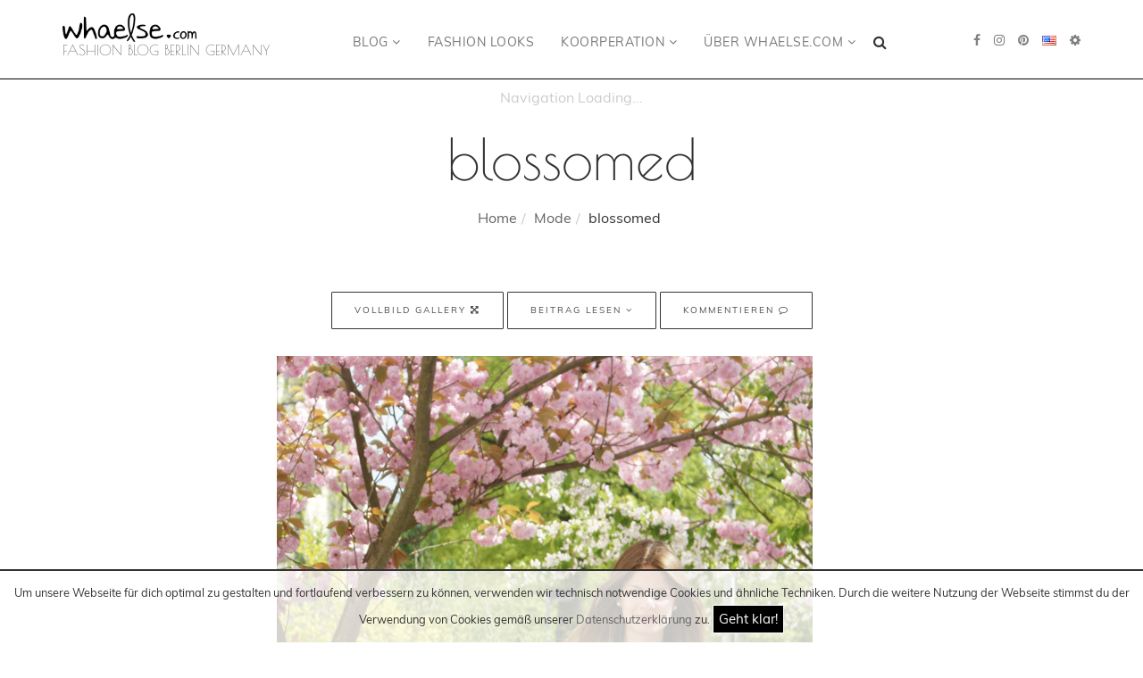

--- FILE ---
content_type: text/html; charset=UTF-8
request_url: https://www.whaelse.com/blossomed/
body_size: 13762
content:
<!DOCTYPE html><html lang="de-DE" prefix="og: http://ogp.me/ns# fb: http://ogp.me/ns/fb#"><head itemscope itemtype="http://schema.org/WebSite"><meta charset="UTF-8"><meta name="viewport" content="width=device-width, initial-scale=1.0"><title>blossomed - whaelse.com</title><link rel="preload" as="font" type="font/woff2" crossorigin href="https://www.whaelse.com/wp-content/themes/whaelse2016/font-awesome-4.6.3/fonts/fontawesome-webfont.woff2"/><link rel="preload" as="font" type="font/woff2" crossorigin href="https://www.whaelse.com/wp-content/themes/whaelse2016/fonts/muli-v11-latin-700.woff2"/><link rel="preload" as="font" type="font/woff2" crossorigin href="https://www.whaelse.com/wp-content/themes/whaelse2016/fonts/muli-v11-latin-regular.woff2"/><link rel="preload" as="font" type="font/woff2" crossorigin href="https://www.whaelse.com/wp-content/themes/whaelse2016/fonts/poiret-one-v5-latin-regular.woff2"/><link data-minify="1" href="https://www.whaelse.com/wp-content/cache/min/1/wp-content/themes/whaelse2016/fonts/fonts-eee8eed419ca4af83d274a08b5cf5396.css" rel="stylesheet"><style>.nav_wrapper{height:40px}.nav_wrapper:empty{height:40px;border-bottom:0;display:flex}.nav_wrapper:empty:before{content:"Navigation Loading...";top:0;position:absolute;display:flex;width:100%;justify-content:center;align-items:center;height:100%;color:#ccc}</style><link rel="stylesheet" href="https://www.whaelse.com/wp-content/themes/whaelse2016/font-awesome-4.6.3/css/font-awesome.min.css"><link rel="apple-touch-icon" sizes="180x180" href="https://www.whaelse.com/apple-touch-icon.png"><link rel="icon" type="image/png" href="https://www.whaelse.com/favicon-32x32.png" sizes="32x32"><link rel="icon" type="image/png" href="https://www.whaelse.com/favicon-16x16.png" sizes="16x16"><link rel="manifest" href="https://www.whaelse.com/manifest.json"><link rel="mask-icon" href="https://www.whaelse.com/safari-pinned-tab.svg" color="#4d4d4d"><meta name="theme-color" content="#ffffff"><meta name='robots' content='max-image-preview:large' /><meta name="description" content="Whaelse, Fashion, Trend, Outfit, Blossomed, Trend, Look, Inspiration, Blog"/><meta name="robots" content="noodp"/><link rel="canonical" href="https://www.whaelse.com/blossomed/" /><meta property="og:locale" content="de_DE" /><meta property="og:type" content="article" /><meta property="og:title" content="blossomed - whaelse.com" /><meta property="og:description" content="Whaelse, Fashion, Trend, Outfit, Blossomed, Trend, Look, Inspiration, Blog" /><meta property="og:url" content="https://www.whaelse.com/blossomed/" /><meta property="og:site_name" content="whaelse.com" /><meta property="article:tag" content="05-2013" /><meta property="article:tag" content="blossomed" /><meta property="article:tag" content="dress" /><meta property="article:tag" content="fashion" /><meta property="article:tag" content="Gucci" /><meta property="article:tag" content="H&amp;M" /><meta property="article:tag" content="Jacky" /><meta property="article:tag" content="LXR&amp;Co." /><meta property="article:tag" content="Marc by Marc Jacobs" /><meta property="article:tag" content="Mouse flats" /><meta property="article:tag" content="outfit" /><meta property="article:tag" content="the new icon" /><meta property="article:tag" content="Vintage" /><meta property="article:tag" content="Whaelse" /><meta property="article:section" content="Mode" /><meta property="article:published_time" content="2013-05-11T08:08:14+02:00" /><meta property="article:modified_time" content="2014-08-29T14:33:38+02:00" /><meta property="og:updated_time" content="2014-08-29T14:33:38+02:00" /><meta property="og:image" content="https://www.whaelse.com/wp-content/uploads/2013/05/blossomed-6.jpg" /><meta property="og:image:width" content="600" /><meta property="og:image:height" content="1068" /><meta name="twitter:card" content="summary" /><meta name="twitter:description" content="Whaelse, Fashion, Trend, Outfit, Blossomed, Trend, Look, Inspiration, Blog" /><meta name="twitter:title" content="blossomed - whaelse.com" /><meta name="twitter:image" content="https://www.whaelse.com/wp-content/uploads/2013/05/blossomed-6.jpg" /><style type="text/css">img.wp-smiley,img.emoji{display:inline!important;border:none!important;box-shadow:none!important;height:1em!important;width:1em!important;margin:0 0.07em!important;vertical-align:-0.1em!important;background:none!important;padding:0!important}</style><link rel='stylesheet' id='wp-block-library-css' href='https://www.whaelse.com/wp-includes/css/dist/block-library/style.min.css' type='text/css' media='all' /><link rel='stylesheet' id='classic-theme-styles-css' href='https://www.whaelse.com/wp-content/cache/busting/1/wp-includes/css/classic-themes.min-1.css' type='text/css' media='all' /><style id='global-styles-inline-css' type='text/css'>body{--wp--preset--color--black:#000;--wp--preset--color--cyan-bluish-gray:#abb8c3;--wp--preset--color--white:#fff;--wp--preset--color--pale-pink:#f78da7;--wp--preset--color--vivid-red:#cf2e2e;--wp--preset--color--luminous-vivid-orange:#ff6900;--wp--preset--color--luminous-vivid-amber:#fcb900;--wp--preset--color--light-green-cyan:#7bdcb5;--wp--preset--color--vivid-green-cyan:#00d084;--wp--preset--color--pale-cyan-blue:#8ed1fc;--wp--preset--color--vivid-cyan-blue:#0693e3;--wp--preset--color--vivid-purple:#9b51e0;--wp--preset--gradient--vivid-cyan-blue-to-vivid-purple:linear-gradient(135deg,rgba(6,147,227,1) 0%,rgb(155,81,224) 100%);--wp--preset--gradient--light-green-cyan-to-vivid-green-cyan:linear-gradient(135deg,rgb(122,220,180) 0%,rgb(0,208,130) 100%);--wp--preset--gradient--luminous-vivid-amber-to-luminous-vivid-orange:linear-gradient(135deg,rgba(252,185,0,1) 0%,rgba(255,105,0,1) 100%);--wp--preset--gradient--luminous-vivid-orange-to-vivid-red:linear-gradient(135deg,rgba(255,105,0,1) 0%,rgb(207,46,46) 100%);--wp--preset--gradient--very-light-gray-to-cyan-bluish-gray:linear-gradient(135deg,rgb(238,238,238) 0%,rgb(169,184,195) 100%);--wp--preset--gradient--cool-to-warm-spectrum:linear-gradient(135deg,rgb(74,234,220) 0%,rgb(151,120,209) 20%,rgb(207,42,186) 40%,rgb(238,44,130) 60%,rgb(251,105,98) 80%,rgb(254,248,76) 100%);--wp--preset--gradient--blush-light-purple:linear-gradient(135deg,rgb(255,206,236) 0%,rgb(152,150,240) 100%);--wp--preset--gradient--blush-bordeaux:linear-gradient(135deg,rgb(254,205,165) 0%,rgb(254,45,45) 50%,rgb(107,0,62) 100%);--wp--preset--gradient--luminous-dusk:linear-gradient(135deg,rgb(255,203,112) 0%,rgb(199,81,192) 50%,rgb(65,88,208) 100%);--wp--preset--gradient--pale-ocean:linear-gradient(135deg,rgb(255,245,203) 0%,rgb(182,227,212) 50%,rgb(51,167,181) 100%);--wp--preset--gradient--electric-grass:linear-gradient(135deg,rgb(202,248,128) 0%,rgb(113,206,126) 100%);--wp--preset--gradient--midnight:linear-gradient(135deg,rgb(2,3,129) 0%,rgb(40,116,252) 100%);--wp--preset--duotone--dark-grayscale:url('#wp-duotone-dark-grayscale');--wp--preset--duotone--grayscale:url('#wp-duotone-grayscale');--wp--preset--duotone--purple-yellow:url('#wp-duotone-purple-yellow');--wp--preset--duotone--blue-red:url('#wp-duotone-blue-red');--wp--preset--duotone--midnight:url('#wp-duotone-midnight');--wp--preset--duotone--magenta-yellow:url('#wp-duotone-magenta-yellow');--wp--preset--duotone--purple-green:url('#wp-duotone-purple-green');--wp--preset--duotone--blue-orange:url('#wp-duotone-blue-orange');--wp--preset--font-size--small:13px;--wp--preset--font-size--medium:20px;--wp--preset--font-size--large:36px;--wp--preset--font-size--x-large:42px;--wp--preset--spacing--20:.44rem;--wp--preset--spacing--30:.67rem;--wp--preset--spacing--40:1rem;--wp--preset--spacing--50:1.5rem;--wp--preset--spacing--60:2.25rem;--wp--preset--spacing--70:3.38rem;--wp--preset--spacing--80:5.06rem}:where(.is-layout-flex){gap:.5em}body .is-layout-flow>.alignleft{float:left;margin-inline-start:0;margin-inline-end:2em}body .is-layout-flow>.alignright{float:right;margin-inline-start:2em;margin-inline-end:0}body .is-layout-flow>.aligncenter{margin-left:auto!important;margin-right:auto!important}body .is-layout-constrained>.alignleft{float:left;margin-inline-start:0;margin-inline-end:2em}body .is-layout-constrained>.alignright{float:right;margin-inline-start:2em;margin-inline-end:0}body .is-layout-constrained>.aligncenter{margin-left:auto!important;margin-right:auto!important}body .is-layout-constrained>:where(:not(.alignleft):not(.alignright):not(.alignfull)){max-width:var(--wp--style--global--content-size);margin-left:auto!important;margin-right:auto!important}body .is-layout-constrained>.alignwide{max-width:var(--wp--style--global--wide-size)}body .is-layout-flex{display:flex}body .is-layout-flex{flex-wrap:wrap;align-items:center}body .is-layout-flex>*{margin:0}:where(.wp-block-columns.is-layout-flex){gap:2em}.has-black-color{color:var(--wp--preset--color--black)!important}.has-cyan-bluish-gray-color{color:var(--wp--preset--color--cyan-bluish-gray)!important}.has-white-color{color:var(--wp--preset--color--white)!important}.has-pale-pink-color{color:var(--wp--preset--color--pale-pink)!important}.has-vivid-red-color{color:var(--wp--preset--color--vivid-red)!important}.has-luminous-vivid-orange-color{color:var(--wp--preset--color--luminous-vivid-orange)!important}.has-luminous-vivid-amber-color{color:var(--wp--preset--color--luminous-vivid-amber)!important}.has-light-green-cyan-color{color:var(--wp--preset--color--light-green-cyan)!important}.has-vivid-green-cyan-color{color:var(--wp--preset--color--vivid-green-cyan)!important}.has-pale-cyan-blue-color{color:var(--wp--preset--color--pale-cyan-blue)!important}.has-vivid-cyan-blue-color{color:var(--wp--preset--color--vivid-cyan-blue)!important}.has-vivid-purple-color{color:var(--wp--preset--color--vivid-purple)!important}.has-black-background-color{background-color:var(--wp--preset--color--black)!important}.has-cyan-bluish-gray-background-color{background-color:var(--wp--preset--color--cyan-bluish-gray)!important}.has-white-background-color{background-color:var(--wp--preset--color--white)!important}.has-pale-pink-background-color{background-color:var(--wp--preset--color--pale-pink)!important}.has-vivid-red-background-color{background-color:var(--wp--preset--color--vivid-red)!important}.has-luminous-vivid-orange-background-color{background-color:var(--wp--preset--color--luminous-vivid-orange)!important}.has-luminous-vivid-amber-background-color{background-color:var(--wp--preset--color--luminous-vivid-amber)!important}.has-light-green-cyan-background-color{background-color:var(--wp--preset--color--light-green-cyan)!important}.has-vivid-green-cyan-background-color{background-color:var(--wp--preset--color--vivid-green-cyan)!important}.has-pale-cyan-blue-background-color{background-color:var(--wp--preset--color--pale-cyan-blue)!important}.has-vivid-cyan-blue-background-color{background-color:var(--wp--preset--color--vivid-cyan-blue)!important}.has-vivid-purple-background-color{background-color:var(--wp--preset--color--vivid-purple)!important}.has-black-border-color{border-color:var(--wp--preset--color--black)!important}.has-cyan-bluish-gray-border-color{border-color:var(--wp--preset--color--cyan-bluish-gray)!important}.has-white-border-color{border-color:var(--wp--preset--color--white)!important}.has-pale-pink-border-color{border-color:var(--wp--preset--color--pale-pink)!important}.has-vivid-red-border-color{border-color:var(--wp--preset--color--vivid-red)!important}.has-luminous-vivid-orange-border-color{border-color:var(--wp--preset--color--luminous-vivid-orange)!important}.has-luminous-vivid-amber-border-color{border-color:var(--wp--preset--color--luminous-vivid-amber)!important}.has-light-green-cyan-border-color{border-color:var(--wp--preset--color--light-green-cyan)!important}.has-vivid-green-cyan-border-color{border-color:var(--wp--preset--color--vivid-green-cyan)!important}.has-pale-cyan-blue-border-color{border-color:var(--wp--preset--color--pale-cyan-blue)!important}.has-vivid-cyan-blue-border-color{border-color:var(--wp--preset--color--vivid-cyan-blue)!important}.has-vivid-purple-border-color{border-color:var(--wp--preset--color--vivid-purple)!important}.has-vivid-cyan-blue-to-vivid-purple-gradient-background{background:var(--wp--preset--gradient--vivid-cyan-blue-to-vivid-purple)!important}.has-light-green-cyan-to-vivid-green-cyan-gradient-background{background:var(--wp--preset--gradient--light-green-cyan-to-vivid-green-cyan)!important}.has-luminous-vivid-amber-to-luminous-vivid-orange-gradient-background{background:var(--wp--preset--gradient--luminous-vivid-amber-to-luminous-vivid-orange)!important}.has-luminous-vivid-orange-to-vivid-red-gradient-background{background:var(--wp--preset--gradient--luminous-vivid-orange-to-vivid-red)!important}.has-very-light-gray-to-cyan-bluish-gray-gradient-background{background:var(--wp--preset--gradient--very-light-gray-to-cyan-bluish-gray)!important}.has-cool-to-warm-spectrum-gradient-background{background:var(--wp--preset--gradient--cool-to-warm-spectrum)!important}.has-blush-light-purple-gradient-background{background:var(--wp--preset--gradient--blush-light-purple)!important}.has-blush-bordeaux-gradient-background{background:var(--wp--preset--gradient--blush-bordeaux)!important}.has-luminous-dusk-gradient-background{background:var(--wp--preset--gradient--luminous-dusk)!important}.has-pale-ocean-gradient-background{background:var(--wp--preset--gradient--pale-ocean)!important}.has-electric-grass-gradient-background{background:var(--wp--preset--gradient--electric-grass)!important}.has-midnight-gradient-background{background:var(--wp--preset--gradient--midnight)!important}.has-small-font-size{font-size:var(--wp--preset--font-size--small)!important}.has-medium-font-size{font-size:var(--wp--preset--font-size--medium)!important}.has-large-font-size{font-size:var(--wp--preset--font-size--large)!important}.has-x-large-font-size{font-size:var(--wp--preset--font-size--x-large)!important}.wp-block-navigation a:where(:not(.wp-element-button)){color:inherit}:where(.wp-block-columns.is-layout-flex){gap:2em}.wp-block-pullquote{font-size:1.5em;line-height:1.6}</style><link data-minify="1" rel='stylesheet' id='instawidget-css' href='https://www.whaelse.com/wp-content/cache/min/1/wp-content/plugins/instawidget-bloggeredition/assets/css/instawidget-7a73e510587bec02db6f5afefa139f6b.css' type='text/css' media='all' /><link rel='stylesheet' id='bicbswp-style-css' href='https://www.whaelse.com/wp-content/themes/whaelse2016/bootstrap/css/bootstrap.min.css' type='text/css' media='all' /><link data-minify="1" rel='stylesheet' id='bicbswp-default-css' href='https://www.whaelse.com/wp-content/cache/min/1/wp-content/themes/whaelse2016/style-d98d10a8733a9d4eae238271e33e1dc2.css' type='text/css' media='all' /><link data-minify="1" rel='stylesheet' id='style_whaelse-css' href='https://www.whaelse.com/wp-content/cache/min/1/wp-content/themes/whaelse2016/style_whaelse-8cc57b4ce5f05e45900c3c0becaa7440.css' type='text/css' media='all' /><link data-minify="1" rel='stylesheet' id='style_whaelse_mobile-css' href='https://www.whaelse.com/wp-content/cache/min/1/wp-content/themes/whaelse2016/style_whaelse_mobile-0f90318b4e4fed6c5948ccb38887878c.css' type='text/css' media='all' /><link data-minify="1" rel='stylesheet' id='whaelse-gallery-css' href='https://www.whaelse.com/wp-content/cache/min/1/wp-content/plugins/whaelse-portfolio-dev/css/whaelse_gallery-3b14e530805906125147367c73b11316.css' type='text/css' media='all' /><link rel='shortlink' href='https://www.whaelse.com/?p=5421' /><link rel="alternate" hreflang="en" href="https://www.whaelse.com/en/blossomed/"><link rel="alternate" hreflang="de" href="https://www.whaelse.com/blossomed/"><style type="text/css">.recentcomments a{display:inline!important;padding:0!important;margin:0!important}</style><style id="bootstrap4hybrid">@import url(https://www.whaelse.com/wp-content/themes/whaelse2016/bootstrap/css/bootstraphybrid.css); screen</style></head><body class="post-template-default single single-post postid-5421 single-format-standard" itemscope="itemscope" itemtype="http://schema.org/Blog"><div id="page" class="site desktop"><header class="mainheader" itemscope itemtype="http://schema.org/WPHeader"><div class="top-main-menu"><div class="container"><div class="row-flex py-1 py-sm-1 py-md-1 py-lg-4 position-relative"><div class="col-lg-3 col-md-6 col-sm-6 col-xs-12 brand text-left order-sm-1"> <a href="https://www.whaelse.com/" title="Whaelse.com Fashion Blog"> <img width="300" height="65" itemprop="headline" src="https://www.whaelse.com/wp-content/themes/whaelse2016/img/logo.png" class="img-responsive logo_img" alt="whaelse.com"><p class="logo_title mt-2 mt-sm-2 mt-md-0 mb-0" itemprop="description">Fashion Blog Berlin Germany</p> </a><div class="navbar-header"><div class="language_mobile visible-xs"></div> <span class="mobile-search-icon visible-xs"><i class="fa fa-search" aria-hidden="true"></i></span> <button type="button" class="navbar-toggle" data-toggle="collapse" data-target=".navbar-ex1-collapse"> <span class="sr-only">Toggle navigation</span> <span class="icon-bar"></span> <span class="icon-bar"></span> <span class="icon-bar"></span> </button></div></div><div class="top-main-menu col-xs-12 col-sm-12 col-md-12 col-lg-7 position-unset order-sm-3 order-xl-2"><nav class="navbar navbar-default pt-0 pt-md-4 position-unset" itemscope itemtype="http://schema.org/SiteNavigationElement"><div class="collapse navbar-collapse navbar-ex1-collapse text-center position-unset"><ul id="menu-hauptmenue" class="nav navbar-nav position-unset"><li id="menu-item-41766" class="dropdown-w100 menu-item menu-item-type-custom menu-item-object-custom menu-item-has-children menu-item-41766 dropdown"><a title="Blog" class="dropdown-toggle whmenulink" href="#" data-toggle="dropdown" itemprop="url">Blog <i class="fa fa-angle-down" aria-hidden="true"></i></a><ul role="menu" class=" dropdown-menu"><li role="presentation"  class="col-md-3 menu-item menu-item-type-custom menu-item-object-custom menu-item-23492"><div class="menu-cat_nav_left-container"><ul id="menu-cat_nav_left" class="menu"><li id="menu-item-41788" class="menu-item menu-item-type-custom menu-item-object-custom menu-item-41788"><a href="https://www.whaelse.com/blog/" itemprop="url" class=" whmenuclass">Alle Beiträge</a></li><li id="menu-item-23504" class="menu-item menu-item-type-taxonomy menu-item-object-category current-post-ancestor current-menu-parent current-post-parent menu-item-23504"><a href="https://www.whaelse.com/kategorie/mode/" itemprop="url" class=" whmenuclass">Mode</a></li><li id="menu-item-23499" class="menu-item menu-item-type-taxonomy menu-item-object-category menu-item-23499"><a href="https://www.whaelse.com/kategorie/reiseblog/" itemprop="url" class=" whmenuclass">Reisen</a></li><li id="menu-item-41787" class="menu-item menu-item-type-taxonomy menu-item-object-category menu-item-41787"><a href="https://www.whaelse.com/kategorie/lifestyle/" itemprop="url" class=" whmenuclass">Lifestyle</a></li><li id="menu-item-41784" class="menu-item menu-item-type-taxonomy menu-item-object-category menu-item-41784"><a href="https://www.whaelse.com/kategorie/247/" itemprop="url" class=" whmenuclass">24/7</a></li><li id="menu-item-41785" class="menu-item menu-item-type-taxonomy menu-item-object-category menu-item-41785"><a href="https://www.whaelse.com/kategorie/beauty/" itemprop="url" class=" whmenuclass">Beauty</a></li><li id="menu-item-41786" class="menu-item menu-item-type-taxonomy menu-item-object-category menu-item-41786"><a href="https://www.whaelse.com/kategorie/fitness/" itemprop="url" class=" whmenuclass">Fitness</a></li></ul></div></li><li role="presentation"  class="col-md-9 menu-item menu-item-type-custom menu-item-object-custom menu-item-23493"><div class="menu-last_posts-container"><ul id="menu-last_posts" class="menu"><div class="row-flex align-items-start justify-content-between menu-item menu-item-type-custom menu-item-object-custom menu-item-41774"><div class="menu_featured_posts_row col-xs-12 col-sm-4 col-md-4 col-lg-4"><div class='text-center'><div class='menu_featured_post'><a href='https://www.whaelse.com/die-perfekte-day-und-night-skincare-routine-fuer-makellose-haut-im-sommer-und-darueber-hinaus/' title='Die perfekte Day- und Night-Skincare-Routine für makellose Haut im Sommer und darüber hinaus'><figure><img width="350" height="525" src="https://www.whaelse.com/wp-content/uploads/2025/09/NP-Blog-5-1-600x750-350x525.jpg" alt="Die perfekte Day- und Night-Skincare-Routine für makellose Haut im Sommer und darüber hinaus" itemprop="image"></figure><p>Die perfekte Day- und Night-Skincare-Routine für makellose Haut im Sommer und darüber hinaus</p></a></div></div></div><div class="menu_featured_posts_row col-xs-12 col-sm-4 col-md-4 col-lg-4"><div class='text-center'><div class='menu_featured_post'><a href='https://www.whaelse.com/firsch-im-sommer/' title='Wie bleibe ich im Sommer frisch? 4 einfache Tipps für heiße Tage!'><figure><img width="350" height="525" src="https://www.whaelse.com/wp-content/uploads/2025/05/fussy-stay-fresh-summer-10-600x750-350x525.jpg" alt="Wie bleibe ich im Sommer frisch? 4 einfache Tipps für heiße Tage!" itemprop="image"></figure><p>Wie bleibe ich im Sommer frisch? 4 einfache Tipps für heiße Tage!</p></a></div></div></div><div class="menu_featured_posts_row col-xs-12 col-sm-4 col-md-4 col-lg-4"><div class='text-center'><div class='menu_featured_post'><a href='https://www.whaelse.com/unser-aufenthalt-im-so-bangkok/' title='Bangkok und fünf Elemente – unser Aufenthalt im SO/ Bangkok'><figure><img width="350" height="525" src="https://www.whaelse.com/wp-content/uploads/2025/03/SO-Hotel-Bangkok-30-600x900-350x525.jpg" alt="Bangkok und fünf Elemente – unser Aufenthalt im SO/ Bangkok" itemprop="image"></figure><p>Bangkok und fünf Elemente – unser Aufenthalt im SO/ Bangkok</p></a></div></div></div></div></ul></div></li></ul></li><li id="menu-item-23495" class="menu-item menu-item-type-post_type menu-item-object-page menu-item-23495"><a title="Fashion Looks" class="whmenulink" href="https://www.whaelse.com/fashion-looks/" itemprop="url">Fashion Looks</a></li><li id="menu-item-41767" class="position-relative menu-item menu-item-type-custom menu-item-object-custom menu-item-has-children menu-item-41767 dropdown"><a title="Koorperation" class="dropdown-toggle whmenulink" href="#" data-toggle="dropdown" itemprop="url">Koorperation <i class="fa fa-angle-down" aria-hidden="true"></i></a><ul role="menu" class=" dropdown-menu"><li id="menu-item-41768" class="menu-item menu-item-type-taxonomy menu-item-object-category menu-item-41768"><a title="Kooperationsmöglichkeiten" class="whmenulink" href="https://www.whaelse.com/kategorie/kooperationsmoeglichkeiten-influencer-marketing-instagram/" itemprop="url">Kooperationsmöglichkeiten</a></li><li id="menu-item-41769" class="menu-item menu-item-type-post_type menu-item-object-page menu-item-41769"><a title="Content Creation" class="whmenulink" href="https://www.whaelse.com/fashion-instagram-content-creator-reise-lifestyle/" itemprop="url">Content Creation</a></li><li id="menu-item-41770" class="menu-item menu-item-type-post_type menu-item-object-page menu-item-41770"><a title="Instagram Fashion Blog" class="whmenulink" href="https://www.whaelse.com/instagram-fashion-blog/" itemprop="url">Instagram Fashion Blog</a></li></ul></li><li id="menu-item-41771" class="position-relative menu-item menu-item-type-custom menu-item-object-custom menu-item-has-children menu-item-41771 dropdown"><a title="Über Whaelse.com" class="dropdown-toggle whmenulink" href="#" data-toggle="dropdown" itemprop="url">Über Whaelse.com <i class="fa fa-angle-down" aria-hidden="true"></i></a><ul role="menu" class=" dropdown-menu"><li id="menu-item-41772" class="menu-item menu-item-type-post_type menu-item-object-page menu-item-41772"><a title="Das Unternehmen" class="whmenulink" href="https://www.whaelse.com/unternehmen-lernsehen-dot-com-whaelse-jacqueline-zelwis/" itemprop="url">Das Unternehmen</a></li><li id="menu-item-41773" class="position-relative menu-item menu-item-type-post_type menu-item-object-page menu-item-41773"><a title="Über mich" class="whmenulink" href="https://www.whaelse.com/fashion-blog-whaelse-com-jacqueline-zelwis/" itemprop="url">Über mich</a></li></ul></li><li class="menu-item menu-item-type-post_type menu-item-object-page menu-span-search hidden-xs"><i class="fa fa-search" aria-hidden="true"></i></li></ul></div></nav></div><div class="col-xs-12 col-sm-6 col-md-6 col-lg-2 align-self-center hidden-xs order-sm-2 order-xl-3 wh-right-menu"><div class="pull-right ml-4"><div class="mlp-language-box mlp_language_box"><ul><li> <span class="sidebar-open cursor-pointer"><i class="fa fa-cog"></i></span></li></ul></div></div><div class="pull-right"><div class="mlp-language-box mlp_language_box"><ul><li><a rel="alternate" hreflang="en" href="https://www.whaelse.com/en/blossomed/"><img width="16" height="11" src="https://www.whaelse.com/wp-content/plugins/multilingual-press/assets/images/flags/us.gif" alt="en"> </a></li></ul></div></div><div class="pull-right"><div class="header-social-icons"><ul><li><a class="headsocialicon" href="https://facebook.com/whaelse/" target="_blank" title="facebook"><i class="fa fa-facebook"></i></a></li><li><a class="headsocialicon" href="https://www.instagram.com/whaelse/" target="_blank" title="instagram"><i class="fa fa-instagram"></i></a></li><li><a class="headsocialicon" href="https://www.pinterest.com/whaelse/" target="_blank" title="pinterest"><i class="fa fa-pinterest"></i></a></li></ul></div></div></div></div><div class="search-header position-relative"><form role="search" method="get" class="search-form d-flex flex-column justify-content-center" action="https://www.whaelse.com/"> <input type="search" class="search-field"
placeholder="Search …"
value="" name="s"
title="Suche nach:" /><div class="text-center"> <input type="submit" class="search-submit btn btn-primary" value="Suche" /> <span class="close-search"><i class="fa fa-times" aria-hidden="true"></i></span></div></form></div></div></div></header><div class="nav_wrapper"></div><div class="container main hentry" itemprop="blogPost" itemtype="http://schema.org/BlogPosting" itemscope="itemscope"><div class="row"><div class="col-md-12 text-center"><p><small> </small></p><header class="page-title"><h1 class="entry-title" itemprop="headline">blossomed</h1></header><ul class="breadcrumb"><li><a href="https://www.whaelse.com/">Home</a></li><li><a href="https://www.whaelse.com/kategorie/mode/">Mode</a></li><li class="active">blossomed</li></ul></div></div><div class="row"><div class="col-lg-12 col-md-12 col-sm-12 col-12"><div class="content"><article id="post-5421" class="post-5421 post type-post status-publish format-standard has-post-thumbnail category-mode tag-05-2013 tag-blossomed tag-dress tag-fashion tag-gucci tag-hm tag-jacky tag-lxrco tag-marc-by-marc-jacobs tag-mouse-flats tag-outfit-2 tag-the-new-icon tag-vintage tag-whaelse"><meta itemprop="datePublished" content="2013-05-11"> <abbr class="published" title="2013-05-11 08:05:14"></abbr> <abbr class="updated" title="2014-08-29 02:08:38"></abbr><meta itemprop="dateModified" content="2014-08-29"/><link itemprop="mainEntityOfPage" href="https://www.whaelse.com/blossomed/" /><div itemprop="publisher" itemscope itemtype="https://schema.org/Organization"><div itemprop="logo" itemscope itemtype="https://schema.org/ImageObject"><meta itemprop="url" content="http://www.whaelse.com/wp-content/themes/whaelse-v3/images/logo.png"><meta itemprop="width" content="454"><meta itemprop="height" content="98"></div><meta itemprop="name" content="whaelse.com"></div><div class="entry-header text-center margin-bottom-20"><div class="open_fullsize_gal btn btn-primary " data-post_id="5421">Vollbild Gallery <i class="fa fa-arrows-alt" aria-hidden="true"></i></div> <a class="btn btn-primary" href="#the-content-begin">Beitrag lesen <i class="fa fa-angle-down" aria-hidden="true"></i></a> <a class="btn btn-primary" href="#comments">Kommentieren <i class="fa fa-comment-o" aria-hidden="true"></i></a></div><section class="post-content"><div id="the-content-begin" class="entry-content"><div itemprop="image" itemscope itemtype="http://schema.org/ImageObject"><meta itemprop="url" content="https://www.whaelse.com/wp-content/uploads/2013/05/blossomed-6.jpg"><meta itemprop="width" content="1600"><meta itemprop="height" content="1000"></div><div class="post_content_single post-5421" itemprop="text"><p><img decoding="async" class="alignnone size-full wp-image-5431" src="https://www.whaelse.com/wp-content/uploads/2013/05/blossomed.jpg" alt="Whaelse" width="600" height="1068" srcset="https://www.whaelse.com/wp-content/uploads/2013/05/blossomed.jpg 600w, https://www.whaelse.com/wp-content/uploads/2013/05/blossomed-84x150.jpg 84w, https://www.whaelse.com/wp-content/uploads/2013/05/blossomed-168x300.jpg 168w" sizes="(max-width: 600px) 100vw, 600px" />   <span id="more-5421"></span> Als ich diese Straße voll mit diesen wunderschönen blühenden Bäumen gesehen habe, musste ich direkt ein Outfit kreieren, dass in dieser Straße geshootet werden musste! 🙂 Ich habe mein neues H&amp;M Kleid, meine geliebten Marc by Marc Jacobs Mouse Flats und meine Vintage Gucci gewählt é viola. Also ich für meinen Teil bin sehr zufrieden mit meiner Wahl und denke, dass es perfekt in diese Location passt, meint ihr nicht? 🙂 <img decoding="async" loading="lazy" class="alignnone size-full wp-image-5425" src="https://www.whaelse.com/wp-content/uploads/2013/05/blossomed-5.jpg" alt="H&amp;M the new icon" width="600" height="1068" srcset="https://www.whaelse.com/wp-content/uploads/2013/05/blossomed-5.jpg 600w, https://www.whaelse.com/wp-content/uploads/2013/05/blossomed-5-84x150.jpg 84w, https://www.whaelse.com/wp-content/uploads/2013/05/blossomed-5-168x300.jpg 168w" sizes="(max-width: 600px) 100vw, 600px" /> <img decoding="async" loading="lazy" class="alignnone size-full wp-image-5430" src="https://www.whaelse.com/wp-content/uploads/2013/05/blossomed-10.jpg" alt="Vintage Gucci" width="600" height="337" srcset="https://www.whaelse.com/wp-content/uploads/2013/05/blossomed-10.jpg 600w, https://www.whaelse.com/wp-content/uploads/2013/05/blossomed-10-150x84.jpg 150w, https://www.whaelse.com/wp-content/uploads/2013/05/blossomed-10-300x168.jpg 300w" sizes="(max-width: 600px) 100vw, 600px" /> <img decoding="async" loading="lazy" class="alignnone size-full wp-image-5428" src="https://www.whaelse.com/wp-content/uploads/2013/05/blossomed-8.jpg" alt="Fashion Blog" width="600" height="337" srcset="https://www.whaelse.com/wp-content/uploads/2013/05/blossomed-8.jpg 600w, https://www.whaelse.com/wp-content/uploads/2013/05/blossomed-8-150x84.jpg 150w, https://www.whaelse.com/wp-content/uploads/2013/05/blossomed-8-300x168.jpg 300w" sizes="(max-width: 600px) 100vw, 600px" /> <img decoding="async" loading="lazy" class="alignnone size-full wp-image-5427" src="https://www.whaelse.com/wp-content/uploads/2013/05/blossomed-7.jpg" alt="H&amp;M Dress" width="600" height="1068" srcset="https://www.whaelse.com/wp-content/uploads/2013/05/blossomed-7.jpg 600w, https://www.whaelse.com/wp-content/uploads/2013/05/blossomed-7-84x150.jpg 84w, https://www.whaelse.com/wp-content/uploads/2013/05/blossomed-7-168x300.jpg 168w" sizes="(max-width: 600px) 100vw, 600px" /> <img decoding="async" loading="lazy" class="alignnone size-full wp-image-5422" src="https://www.whaelse.com/wp-content/uploads/2013/05/blossomed-2.jpg" alt="Whaelse Outfit" width="600" height="1068" srcset="https://www.whaelse.com/wp-content/uploads/2013/05/blossomed-2.jpg 600w, https://www.whaelse.com/wp-content/uploads/2013/05/blossomed-2-84x150.jpg 84w, https://www.whaelse.com/wp-content/uploads/2013/05/blossomed-2-168x300.jpg 168w" sizes="(max-width: 600px) 100vw, 600px" /> <img decoding="async" loading="lazy" class="alignnone size-full wp-image-5429" src="https://www.whaelse.com/wp-content/uploads/2013/05/blossomed-9.jpg" alt="Marc by Marc Jacobs mouse flats" width="600" height="337" srcset="https://www.whaelse.com/wp-content/uploads/2013/05/blossomed-9.jpg 600w, https://www.whaelse.com/wp-content/uploads/2013/05/blossomed-9-150x84.jpg 150w, https://www.whaelse.com/wp-content/uploads/2013/05/blossomed-9-300x168.jpg 300w" sizes="(max-width: 600px) 100vw, 600px" /> <img decoding="async" loading="lazy" class="alignnone size-full wp-image-5424" src="https://www.whaelse.com/wp-content/uploads/2013/05/blossomed-4.jpg" alt="Gucci Bamboo Bag" width="600" height="1068" srcset="https://www.whaelse.com/wp-content/uploads/2013/05/blossomed-4.jpg 600w, https://www.whaelse.com/wp-content/uploads/2013/05/blossomed-4-84x150.jpg 84w, https://www.whaelse.com/wp-content/uploads/2013/05/blossomed-4-168x300.jpg 168w" sizes="(max-width: 600px) 100vw, 600px" /> <img decoding="async" loading="lazy" class="alignnone size-full wp-image-5426" src="https://www.whaelse.com/wp-content/uploads/2013/05/blossomed-6.jpg" alt="Lxr&amp;Co" width="600" height="1068" srcset="https://www.whaelse.com/wp-content/uploads/2013/05/blossomed-6.jpg 600w, https://www.whaelse.com/wp-content/uploads/2013/05/blossomed-6-84x150.jpg 84w, https://www.whaelse.com/wp-content/uploads/2013/05/blossomed-6-168x300.jpg 168w" sizes="(max-width: 600px) 100vw, 600px" /> <img decoding="async" loading="lazy" class="alignnone size-full wp-image-5423" src="https://www.whaelse.com/wp-content/uploads/2013/05/blossomed-3.jpg" alt="blossomed" width="600" height="1068" srcset="https://www.whaelse.com/wp-content/uploads/2013/05/blossomed-3.jpg 600w, https://www.whaelse.com/wp-content/uploads/2013/05/blossomed-3-84x150.jpg 84w, https://www.whaelse.com/wp-content/uploads/2013/05/blossomed-3-168x300.jpg 168w" sizes="(max-width: 600px) 100vw, 600px" /> H&amp;M Kleid // Marc by Marc Jacobs mouse flats // Vintage Gucci Tasche v0n Lxr&amp;Co.</p></div><div class="entry-footer hidden-sm hidden-xs text-center margin-bottom-20"><div class="open_fullsize_gal btn btn-primary " data-post_id="5421">Vollbild Gallery <i class="fa fa-arrows-alt" aria-hidden="true"></i></div></div></div><aside class="entry-details"><p class="meta text-center"> <span class="glyphicon glyphicon-tags"></span><span class="tags"><a href="https://www.whaelse.com/tag/05-2013/" rel="tag">05-2013</a><a href="https://www.whaelse.com/tag/blossomed/" rel="tag">blossomed</a><a href="https://www.whaelse.com/tag/dress/" rel="tag">dress</a><a href="https://www.whaelse.com/tag/fashion/" rel="tag">fashion</a><a href="https://www.whaelse.com/tag/gucci/" rel="tag">Gucci</a><a href="https://www.whaelse.com/tag/hm/" rel="tag">H&amp;M</a><a href="https://www.whaelse.com/tag/jacky/" rel="tag">Jacky</a><a href="https://www.whaelse.com/tag/lxrco/" rel="tag">LXR&amp;Co.</a><a href="https://www.whaelse.com/tag/marc-by-marc-jacobs/" rel="tag">Marc by Marc Jacobs</a><a href="https://www.whaelse.com/tag/mouse-flats/" rel="tag">Mouse flats</a><a href="https://www.whaelse.com/tag/outfit-2/" rel="tag">outfit</a><a href="https://www.whaelse.com/tag/the-new-icon/" rel="tag">the new icon</a><a href="https://www.whaelse.com/tag/vintage/" rel="tag">Vintage</a><a href="https://www.whaelse.com/tag/whaelse/" rel="tag">Whaelse</a></span></p></aside></section><nav class="nav-single"><span class="nav-previous col-xs-12 col-md-6"><a href="https://www.whaelse.com/leo-pants-sunshine/" rel="prev"><span class="meta-nav">&larr;</span> Leo Pants &#038; Sunshine</a></span> <span class="nav-next col-xs-12 col-md-6 text-right"><a href="https://www.whaelse.com/glitter-on-my-feet/" rel="next">glitter on my feet <span class="meta-nav">&rarr;</span></a></span></nav><div class="related-post post row margin-bottom-20"><p class="section-title"><span>Teilen</span></p><div class="col-xs-12 col-md-12"><div class="meta"><div class="share_bar"><ul><li><a rel="nofollow" href="http://www.facebook.com/sharer.php?u=https://www.whaelse.com/blossomed/" target="blank" class="fa-2x"><i class="fa fa-facebook"> </i> facebook</a></li><li><a rel="nofollow" href="https://plus.google.com/share?url=https://www.whaelse.com/blossomed/" target="blank" class="fa-2x"><i class="fa fa-google-plus"> </i> google+</a></li><li><a rel="nofollow" href="http://pinterest.com/pin/create/button/?url=https://www.whaelse.com/blossomed/ &media=blossomedhttps://www.whaelse.com/blossomed/" target="blank" class="fa-2x"><i class="fa fa-pinterest"> </i> pinterest</a></li></ul></div></div></div></div><div class="related-post post row margin-bottom-20"><p class="section-title"><span>Über den Autor</span></p></div><div class="author-info"><div class="author_left photo"> <img alt='Jacky: the author on whaelse.com' src='//www.whaelse.com/wp-content/uploads/2020/11/Fashion-Blog-Autor-Mode-Blog-Whalese-Jacky-Jacqueline-Zelwis-Blogger-influencer.png' class='avatar avatar-100 photo' height='100' width='100' /></div><div class="author_right"><div class="author-details vcard author"><h3 class="fn">Fashion Blogger - Instagram Influencer - Content Creator<br>jacky</h3><div class="header-social-icons"><ul><li><a class="headsocialicon" href="https://facebook.com/whaelse/" target="_blank" title="facebook"><i class="fa fa-facebook"></i></a></li><li><a class="headsocialicon" href="https://www.instagram.com/whaelse/" target="_blank" title="instagram"><i class="fa fa-instagram"></i></a></li><li><a class="headsocialicon" href="https://www.pinterest.com/whaelse/" target="_blank" title="pinterest"><i class="fa fa-pinterest"></i></a></li></ul></div></div><div class="author-description"><p class="author-description note" itemprop="author"> Since 2011, Jacky has been taking her readers on Whaelse.com through her everyday life as a blogger. Here she writes about various topics from the field of fashion, lifestyle, and her travels. She takes you with her through the whole world, but of course also in her home Berlin.Mehr zu Jacky findet ihr auf diesem Blog oder auf ihren sozialen Kanälen.</p></div></div></div><div class="related-post post row margin-top-40"><p class="section-title"><span>Was dir gefallen könnte</span></p></div><div id="comments" class="comments-area margin-top-80"><p class="section-title"><span>Kommentare</span></p><ul class="media-list"><li class="comment media level_0" id="li-comment-20602"><div class="pull-left comment-author vcard"></div><div class="media-body"><div class="media-body-header"><h4 class="media-heading comment-author vcard"> <cite class="fn">Sara</cite></h4> <span class="meta"><time datetime="2013-05-11 09:03:47">11. May 2013</time></span> <span class="reply pull-right"> <a onclick='return addComment.moveForm( "comment-20602", "20602", "respond", "5421" )' class="comment-reply-link" href="https://www.whaelse.com/blossomed/?replytocom=20602#respond" > Antworten</a> </span><p> Love that dress ! I wanted to get it but it was never in the shop ! The pictures are lovely with the flowers and I like the bag :)http://thecrimeofashion.blogspot.fr</p></div></div></li><li class="comment media level_0" id="li-comment-20608"><div class="pull-left comment-author vcard"></div><div class="media-body"><div class="media-body-header"><h4 class="media-heading comment-author vcard"> <cite class="fn">judith</cite></h4> <span class="meta"><time datetime="2013-05-11 16:28:46">11. May 2013</time></span> <span class="reply pull-right"> <a onclick='return addComment.moveForm( "comment-20608", "20608", "respond", "5421" )' class="comment-reply-link" href="https://www.whaelse.com/blossomed/?replytocom=20608#respond" > Antworten</a> </span><p> Muy bonito el vestido!!
Saludos
http://judithbysucre.blogspot.com.es</p></div></div></li><li class="comment media level_0" id="li-comment-20645"><div class="pull-left comment-author vcard"></div><div class="media-body"><div class="media-body-header"><h4 class="media-heading comment-author vcard"> <cite class="fn">Lene</cite></h4> <span class="meta"><time datetime="2013-05-12 09:29:51">12. May 2013</time></span> <span class="reply pull-right"> <a onclick='return addComment.moveForm( "comment-20645", "20645", "respond", "5421" )' class="comment-reply-link" href="https://www.whaelse.com/blossomed/?replytocom=20645#respond" > Antworten</a> </span><p> Pretty :) love the dress!</p></div></div></li><li class="comment media level_0" id="li-comment-21144"><div class="pull-left comment-author vcard"></div><div class="media-body"><div class="media-body-header"><h4 class="media-heading comment-author vcard"> <cite class="fn">sammie</cite></h4> <span class="meta"><time datetime="2013-05-18 09:58:59">18. May 2013</time></span> <span class="reply pull-right"> <a onclick='return addComment.moveForm( "comment-21144", "21144", "respond", "5421" )' class="comment-reply-link" href="https://www.whaelse.com/blossomed/?replytocom=21144#respond" > Antworten</a> </span><p> very pretty :) love how you style the dress</p></div></div></li></ul><div id="respond" class="comment-respond"><p id="reply-title section-title" class="comment-reply-title"><span>Schreibe einen Kommentar <small><a id="cancel-comment-reply-link" href="/blossomed/#respond">Antworten abbrechen</a></small></span></p><form action="https://www.whaelse.com/wp-comments-post.php" method="post" id="commentform" class="comment-form"><p class="comment-form-comment"><label for="comment">Kommentar <span class="required">*</span></label><textarea id="comment" name="95d93-comment" cols="45" rows="8" maxlength="65525" required="required"></textarea><textarea name="comment" style="display:none" rows="1" cols="1"></textarea></p><p class="comment-form-author"><label for="author">Name <span class="required">*</span></label> <input id="author" name="author" type="text" value="" size="30" maxlength="245" autocomplete="name" required="required" /></p><p class="comment-form-email"><label for="email">E-Mail <span class="required">*</span></label> <input id="email" name="email" type="text" value="" size="30" maxlength="100" autocomplete="email" required="required" /></p><p class="comment-form-url"><label for="url">Website</label> <input id="url" name="url" type="text" value="" size="30" maxlength="200" autocomplete="url" /></p><p class="text-center commentdataprivacy"> Falls du Fragen, Anregungen oder Kritik hast so kannst du durch dieses Kommentarformular diesen Beitrag / Kommentar kommentieren!<br> Mit der Nutzung dieses Formulars erklärst du dich mit der Speicherung und Verarbeitung deiner Daten durch diese Website einverstanden.<br> Informationen zur Speicherung und Verarbeitung findest du auch hier: <a href="https://www.whaelse.com/datenschutz/#kommentarfunktion-auf-dieser-website">Datenschutzerklärung</a></p><p class="form-submit"><input name="submit" type="submit" id="submit" class="submit" value="Kommentar abschicken" /> <input type='hidden' name='comment_post_ID' value='5421' id='comment_post_ID' /> <input type='hidden' name='comment_parent' id='comment_parent' value='0' /></p></form></div></div></article></div></div></div></div><footer class="text-center"><div class="footer-wrapper"><div class="container"><div class="row"><div class="col-xs-12 text-left"> <small>*Anzeige/Beitrag entstand in Kooperation und mit finanzieller Unterstützung.</small></div></div><div class="row margin-bottom-60"><div class="row footer"><div class="col-md-3"></div><div class="col-md-3"></div><div class="col-md-3"></div><div class="col-md-3"></div></div><div class="col-xs-12 col-sm-12 col-md-4"><div class="header-social-icons"><ul><li><a class="headsocialicon" href="https://facebook.com/whaelse/" target="_blank" title="facebook"><i class="fa fa-facebook"></i></a></li><li><a class="headsocialicon" href="https://www.instagram.com/whaelse/" target="_blank" title="instagram"><i class="fa fa-instagram"></i></a></li><li><a class="headsocialicon" href="https://www.pinterest.com/whaelse/" target="_blank" title="pinterest"><i class="fa fa-pinterest"></i></a></li></ul></div></div><div class="col-xs-6 col-sm-6 col-md-5"><div class="footer_contact text-uppercase text-left"> <a href="https://www.whaelse.com/impressum-whaelse-com-kontakt/">Impressum</a> | <a href="https://www.whaelse.com/datenschutz/">Datenschutzerklärung</a> | <a href="#" class="cookie-settings" title="cookie-settings">Cookie-Settings</a></div></div><div class="col-xs-6 col-sm-6 col-md-3 text-right"> <span class="top-top"><i class="fa fa-angle-up" aria-hidden="true"></i></span></div></div></div></div><div class="copyright-wrapper"><div class="row "><div class="container"><div class="row copyright"><div class="col-md-12"><div class="footer-menu-wrapper"></div></div></div></div></div></div></footer></div><aside class="mobile-sidebar"><div itemtype="http://schema.org/WPSideBar" itemscope="itemscope"><div class="col-xs-12 text-right sidebar-close"><i class="fa fa-close" aria-hidden="true"></i> close sidebar</div><div class="sidebar-page"><div id="custom_html-2" class="widget_text widget widget_custom_html"><div class="textwidget custom-html-widget"><strong><small>Darkmode on/off</small></strong><br><div class="switch-button wh--activate-dark-mode cursor-pointer"> <input type="checkbox" name="wh-darkmode-switch" id="wh-darkmode-switch" value="0" /> <span><label for="wh-darkmode-switch"></label></span></div></div></div><div class="about_me_widget margin-top-20 margin-bottom-20"><ul class="about_me_widget_ul"><li class="facts active"> <img width="270" height="405" alt="Fashion Lifestyle Blog whaelse.com blogger Jacky Zelwis" src="https://www.whaelse.com/wp-content/uploads/2019/11/24-7-2019-47-4.jpg" /><p class="margin-top-20">Hi, ich bin Jacky und whaelse.com ist mein persönliches Tagebuch, in welchem ich meine Liebe zur Mode näher bringen möchte. Meinen Fashion Blog betreibe ich in Vollzeit und freue mich jeden Morgen, wieder neue tolle Erfahrungen sammeln zu können.</p> <button class="btn btn-primary about_me_widget_link" >Mehr über mich erfahren</button></li><li class="facts"> <img width="270" height="405" alt="Fashion Lifestyle Blog whaelse.com blogger Jacky Zelwis" src="https://www.whaelse.com/wp-content/uploads/2019/11/24-7-2019-47-4.jpg" /><p class="margin-top-20">Meinen Fashion Blog habe ich 2011 im November online gestellt.</p> <button class="btn btn-primary about_me_widget_link" >Mehr über mich</button></li><li class="facts"> <img width="270" height="405" alt="Fashion Lifestyle Blog whaelse.com blogger Jacky Zelwis" src="https://www.whaelse.com/wp-content/uploads/2019/11/24-7-2019-47-4.jpg" /><p class="margin-top-20">Ich bin seit mehr als 15 Jahren mit meinem Freund zusammen.</p> <button class="btn btn-primary about_me_widget_link" >Mehr über mich</button></li><li class="facts"> <img width="270" height="405" alt="Fashion Lifestyle Blog whaelse.com blogger Jacky Zelwis" src="https://www.whaelse.com/wp-content/uploads/2019/11/24-7-2019-47-4.jpg" /><p class="margin-top-20">In High-Heels auf Events komme ich mir oft vor wie ein Turm - daher trage ich lieber Sneakers :D</p> <button class="btn btn-primary about_me_widget_link" >Mehr über mich</button></li><li class="facts"> <img width="270" height="405" alt="Fashion Lifestyle Blog whaelse.com blogger Jacky Zelwis" src="https://www.whaelse.com/wp-content/uploads/2019/11/24-7-2019-47-4.jpg" /><p class="margin-top-20">Das erste, was ich mache, wenn ich nach Hause komme: Hände waschen und Haare kämmen.</p> <button class="btn btn-primary about_me_widget_link" >Mehr über mich</button></li></ul></div><div id="whaelse_recent-posts-2" class="widget widget_whaelse_recent_posts"><div class="widget-title margin-bottom-20">Neueste Beiträge</div><ul><li> <a href="https://www.whaelse.com/die-perfekte-day-und-night-skincare-routine-fuer-makellose-haut-im-sommer-und-darueber-hinaus/"><figure><img loading="lazy" width="67" height="67" src="https://www.whaelse.com/wp-content/uploads/2025/09/NP-Blog-5-1-67x67.jpg" alt="Die perfekte Day- und Night-Skincare-Routine für makellose Haut im Sommer und darüber hinaus"></figure> Die perfekte Day- und Night-Skincare-Routine für makellose Haut im Sommer und darüber hinaus <span class="post-date">26. September 2025</span> </a></li><li> <a href="https://www.whaelse.com/firsch-im-sommer/"><figure><img loading="lazy" width="67" height="67" src="https://www.whaelse.com/wp-content/uploads/2025/05/fussy-stay-fresh-summer-10-67x67.jpg" alt="Wie bleibe ich im Sommer frisch? 4 einfache Tipps für heiße Tage!"></figure> Wie bleibe ich im Sommer frisch? 4 einfache Tipps für heiße Tage! <span class="post-date">18. Mai 2025</span> </a></li><li> <a href="https://www.whaelse.com/unser-aufenthalt-im-so-bangkok/"><figure><img loading="lazy" width="67" height="67" src="https://www.whaelse.com/wp-content/uploads/2025/03/SO-Hotel-Bangkok-30-scaled-67x67.jpg" alt="Bangkok und fünf Elemente – unser Aufenthalt im SO/ Bangkok"></figure> Bangkok und fünf Elemente – unser Aufenthalt im SO/ Bangkok <span class="post-date">6. März 2025</span> </a></li><li> <a href="https://www.whaelse.com/schuhtrend-fruehling-2025-loafer/"><figure><img loading="lazy" width="67" height="67" src="https://www.whaelse.com/wp-content/uploads/2022/04/24-7-3-2022-17-67x67.jpg" alt="<strong>Schuhtrend Frühling 2025: Loafer</strong>"></figure> <strong>Schuhtrend Frühling 2025: Loafer</strong> <span class="post-date">25. Februar 2025</span> </a></li><li> <a href="https://www.whaelse.com/vie-hotel-bangkok-mgallery-collection/"><figure><img loading="lazy" width="67" height="67" src="https://www.whaelse.com/wp-content/uploads/2025/02/VIE-Hotel-Bangkok-26-scaled-67x67.jpg" alt="Unser Aufenthalt im VIE Hotel Bangkok – MGallery Collection – stilvoll, gemütlich und perfekt gelegen"></figure> Unser Aufenthalt im VIE Hotel Bangkok – MGallery Collection – stilvoll, gemütlich und perfekt gelegen <span class="post-date">18. Februar 2025</span> </a></li></ul></div><div id="recent-comments-2" class="widget widget_recent_comments"><div class="widget-title margin-bottom-20">Neueste Kommentare</div><ul id="recentcomments"><li class="recentcomments"><span class="comment-author-link">jacky</span> bei <a href="https://www.whaelse.com/singapur-fashion-trends/#comment-151517">Singapur Fashion Trends – die unerwartete Fashion Community der Welt</a></li><li class="recentcomments"><span class="comment-author-link">jacky</span> bei <a href="https://www.whaelse.com/wie-traegt-man-einen-teddy-mantel/#comment-149695">Wie trägt man einen Teddy Mantel</a></li><li class="recentcomments"><span class="comment-author-link">jacky</span> bei <a href="https://www.whaelse.com/leinenhosen-der-zeitlose-trend-sommer/#comment-149694">Leinenhosen: Der zeitlose Trend für deinen perfekten Sommerlook</a></li><li class="recentcomments"><span class="comment-author-link"><a href='https://blogzimmer.de/' rel='external nofollow ugc' class='url'>Martin</a></span> bei <a href="https://www.whaelse.com/leinenhosen-der-zeitlose-trend-sommer/#comment-149623">Leinenhosen: Der zeitlose Trend für deinen perfekten Sommerlook</a></li><li class="recentcomments"><span class="comment-author-link"><a href='https://mongolian.pl/' rel='external nofollow ugc' class='url'>Mongolian</a></span> bei <a href="https://www.whaelse.com/wie-traegt-man-einen-teddy-mantel/#comment-149568">Wie trägt man einen Teddy Mantel</a></li></ul></div></div></div></aside><div id="fullsize_gal_wrapper" style="display:none;"><div class="ajax_loader loading-circle" style="display:none;" ></div><div class="fullsize_gal_header"><ul class="pagination"></ul><i class="fa fa-close pull-right"></i></div><div class='fullsize_gal_main'></div></div><div id="outfitoverlaywrapper" style="display:none;"><div class="ajax_loader loading-circle" style="display:none;"></div><div id="outfitoverlaycontainer" class="container"></div></div><div class="mobile_footer_wrapper visible-xs"><div class="share_bar_footer"><div class="btn-group btn-group-justified"><a title="Instagram whaelse" class="btn btn-default" href="https://www.instagram.com/whaelse/" target="blank"><i class="fa fa-instagram"> </i></a><a title="Pinterest whaelse" class="btn btn-default" href="https://www.pinterest.de/whaelse/" target="blank"><i class="fa fa-pinterest"> </i></a><span class="sidebar-open btn btn-default"><i class="fa fa-caret-left" aria-hidden="true"></i> <i class="fa fa-bars" aria-hidden="true"></i></span> <span class="back-to-top btn btn-default"><i class="fa fa fa-angle-up" aria-hidden="true"></i></span></div></div></div> <script defer type="text/html" id="darkmodestyle"><style id="darkmodestyle">
* {
	background-color:#000!important; 
	color: #fff!important;
	box-shadow: none!important;
	border-color: #fff!important;

}
.has-very-dark-gray-background-color,
.has-very-dark-gray-background-color *,
#outfitoverlaycontainer,
#outfitoverlaycontainer * {
    background-color: #333!important;
}
* a:hover {
	text-decoration:underline!important;
}
.circle svg,
.slidercontainer figcaption, .slidercontainer figcaption * {
	background-color: transparent!important;
}
span.icon-bar {
	background-color: #fff!important;
}
.navbar-toggle {
	border-color: inherit!important;
    border: 0!important;
}


</style></script> <style>#wardrobeassistantchatwrapper{font-family:sans-serif;background:#fff;margin:0;padding:0;display:flex;flex-direction:column;height:100vh;color:#333;position:fixed;z-index:100;top:0;height:100%;width:100%;padding-top:25px}.darkmode-on #wardrobeassistantchatwrapper{background:#13131a;color:#fff}#wardrobeassistantchat{display:flex;flex-direction:column;justify-content:flex-end;flex:1;max-width:600px;margin:0 auto;height:100%}#messages{flex:1;overflow-y:auto;padding:20px 10px 80px}.message{margin:10px 0;display:flex;align-items:flex-end}.user{justify-content:flex-end;text-align:right}.assistant{justify-content:flex-start}.assistant-bubble{background:#f9f9f9;color:#333;border:1px solid #000;padding:12px 16px;border-radius:16px 16px 16px 4px;max-width:75%;white-space:pre-wrap}.darkmode-on .assistant-bubble{background:#2a2a3a;color:#fff}.user-bubble{background:#007aff;color:#fff;padding:12px 16px;border-radius:16px 16px 4px 16px;max-width:75%;white-space:pre-wrap}.assistant img.avatar{width:32px;height:32px;border-radius:50%;margin-right:8px}.typing{font-style:italic;color:#888}#chatForm{display:flex;align-items:center;padding:10px;background:#fff;position:fixed;bottom:0;left:0;right:0;max-width:600px;margin:0 auto}.darkmode-on #chatForm{background:#13131a}#messageInput{flex:1;padding:10px;border-radius:20px;border:none;outline:none;margin-right:10px;background:#f9f9f9;color:#333;border:1px solid #000}.darkmode-on #messageInput{background:#2a2a3a;color:white}#imageInput{display:none}.upload-icon{cursor:pointer;margin-right:10px;font-size:18px;color:#fff}.upload-icon svg{width:25px;height:25px;fill:#ccc}.darkmode-on .upload-icon svg{width:25px;height:25px;fill:#fff}#wardrobeassistantchatwrapper button{background:#fff;border:1px solid #000;color:#ccc;padding:10px 16px;border-radius:20px;cursor:pointer}.darkmode-on #wardrobeassistantchatwrapper button{background:#007aff;border:none;color:white;cursor:pointer}#wardrobeassistantchatwrapper button[disabled]{background:#888;cursor:not-allowed}#imagePreview{margin-top:10px;max-width:100%;display:none;border-radius:8px}.uploading{font-size:.9em;color:#aaa}#wardrobeassistantclose{position:fixed;top:45px;right:45px;z-index:1005}#wardrobeassistantclose svg{width:25px;height:25px}@media (max-width:600px){#wardrobeassistantchat{padding:0 10px}.assistant-bubble,.user-bubble{max-width:90%}#chatForm{width:100%;left:0;right:0}}</style><div id="wardrobeassistanttrigger"></div><div id="wardrobeassistantchatwrapper" style="display:none;"><div id='wardrobeassistantclose'><svg xmlns="http://www.w3.org/2000/svg" viewBox="0 0 24 24" fill="currentColor"><path d="M10.5859 12L2.79297 4.20706L4.20718 2.79285L12.0001 10.5857L19.793 2.79285L21.2072 4.20706L13.4143 12L21.2072 19.7928L19.793 21.2071L12.0001 13.4142L4.20718 21.2071L2.79297 19.7928L10.5859 12Z"></path></svg></div><div id="wardrobeassistantchat"> <img width="300" height="65" itemprop="headline" src="https://www.whaelse.com/wp-content/themes/whaelse2016/img/logo.png" class="img-responsive logo_img lazyloading chat_logo_black" alt="whaelse.com" data-was-processed="true"> <img width="300" height="65" itemprop="headline" src="https://www.whaelse.com/wp-content/uploads/2020/04/logo-retina-wht-e1586102433319.png" class="img-responsive logo_img lazyloaded chat_logo_white" alt="whaelse.com" data-was-processed="true"><div id="messages"></div><form id="chatForm"> <label for="imageInput" class="upload-icon" title="Bild senden"><svg xmlns="http://www.w3.org/2000/svg" viewBox="0 0 24 24" fill="currentColor"><path d="M2.9918 21C2.44405 21 2 20.5551 2 20.0066V3.9934C2 3.44476 2.45531 3 2.9918 3H21.0082C21.556 3 22 3.44495 22 3.9934V20.0066C22 20.5552 21.5447 21 21.0082 21H2.9918ZM20 15V5H4V19L14 9L20 15ZM20 17.8284L14 11.8284L6.82843 19H20V17.8284ZM8 11C6.89543 11 6 10.1046 6 9C6 7.89543 6.89543 7 8 7C9.10457 7 10 7.89543 10 9C10 10.1046 9.10457 11 8 11Z"></path></svg></label> <input type="file" id="imageInput" name="image" accept="image/*" /> <input type="text" id="messageInput" placeholder="Deine Nachricht..." /> <button type="submit">Senden</button></form><img id="imagePreview" alt="Vorschau" /></div></div><div class="ls-100-col cookie_eu_notice" data-cookie-accepted="no"> <small> Um unsere Webseite für dich optimal zu gestalten und fortlaufend verbessern zu können, verwenden wir technisch notwendige Cookies und ähnliche <span title="localStorage, sessionStorage, IndexedDB, caches, serviceWorker" data-toggle="tooltip" data-placement="top">Techniken</span>. Durch die weitere Nutzung der Webseite stimmst du der Verwendung von Cookies gemäß unserer <a href="https://www.whaelse.com/datenschutz/">Datenschutzerklärung</a> zu. </small> <button type="button" class="ls-accept-cookie-set">Geht klar!</button></div><style type="text/css">.ls-100-col{position:fixed;bottom:0;width:100%;z-index:999;padding:10px 0;text-align:center;border-radius:0}.cookie_eu_notice{background-color:rgba(255,255,255,.76);color:#333}.ls-100-col.cookie_eu_notice{border-top:2px solid;font-size:15px;z-index:100000}button.ls-accept-cookie-set{border:1px solid #fff;background:#000;color:#fff}</style> <script type='text/javascript' id='bootstrap-js-js-extra'>/* <![CDATA[ */ var lsm_object = {"ajax_url":"https:\/\/www.whaelse.com\/wp-admin\/admin-ajax.php","security":"196073bd62","title":"blossomed - whaelse.com"}; /* ]]> */</script> <script>(function(w, d){
	var b = d.getElementsByTagName("body")[0];
	var s = d.createElement("script"); s.async = true;
	s.src = !("IntersectionObserver" in w) ? "https://www.whaelse.com/wp-content/plugins/wp-rocket/inc/front/js/lazyload-8.15.2.min.js" : "https://www.whaelse.com/wp-content/plugins/wp-rocket/inc/front/js/lazyload-10.17.min.js";
	w.lazyLoadOptions = {
		elements_selector: "img",
		data_src: "lazy-src",
		data_srcset: "lazy-srcset",
		data_sizes: "lazy-sizes",
		skip_invisible: false,
		class_loading: "lazyloading",
		class_loaded: "lazyloaded",
		threshold: 300,
		callback_load: function(element) {
			if ( element.tagName === "IFRAME" && element.dataset.rocketLazyload == "fitvidscompatible" ) {
				if (element.classList.contains("lazyloaded") ) {
					if (typeof window.jQuery != "undefined") {
						if (jQuery.fn.fitVids) {
							jQuery(element).parent().fitVids();
						}
					}
				}
			}
		}
	}; // Your options here. See "recipes" for more information about async.
	b.appendChild(s);
}(window, document));

// Listen to the Initialized event
window.addEventListener('LazyLoad::Initialized', function (e) {
    // Get the instance and puts it in the lazyLoadInstance variable
	var lazyLoadInstance = e.detail.instance;

	var observer = new MutationObserver(function(mutations) {
		mutations.forEach(function(mutation) {
			lazyLoadInstance.update();
		} );
	} );
	
	var b      = document.getElementsByTagName("body")[0];
	var config = { childList: true, subtree: true };
	
	observer.observe(b, config);
}, false);</script><script src="https://www.whaelse.com/wp-content/cache/min/1/5dba147f4d31ae9112b7ed1cfc9fe6ac.js" data-minify="1" defer></script><script defer src="https://static.cloudflareinsights.com/beacon.min.js/vcd15cbe7772f49c399c6a5babf22c1241717689176015" integrity="sha512-ZpsOmlRQV6y907TI0dKBHq9Md29nnaEIPlkf84rnaERnq6zvWvPUqr2ft8M1aS28oN72PdrCzSjY4U6VaAw1EQ==" data-cf-beacon='{"version":"2024.11.0","token":"d86bd76506aa4439b36401244c1ec200","r":1,"server_timing":{"name":{"cfCacheStatus":true,"cfEdge":true,"cfExtPri":true,"cfL4":true,"cfOrigin":true,"cfSpeedBrain":true},"location_startswith":null}}' crossorigin="anonymous"></script>
</body></html>
<!-- This website is like a Rocket, isn't it? Performance optimized by WP Rocket. Learn more: https://wp-rocket.me -->

--- FILE ---
content_type: text/css; charset=utf-8
request_url: https://www.whaelse.com/wp-content/cache/min/1/wp-content/themes/whaelse2016/fonts/fonts-eee8eed419ca4af83d274a08b5cf5396.css
body_size: -143
content:
@font-face{font-family:'Poiret One';font-display:swap;font-style:normal;font-weight:400;src:url(https://www.whaelse.com/wp-content/themes/whaelse2016/fonts/poiret-one-v5-latin-regular.eot);src:local('Poiret One'),local('PoiretOne-Regular'),url(https://www.whaelse.com/wp-content/themes/whaelse2016/fonts/poiret-one-v5-latin-regular.eot?#iefix) format('embedded-opentype'),url(https://www.whaelse.com/wp-content/themes/whaelse2016/fonts/poiret-one-v5-latin-regular.woff2) format('woff2'),url(https://www.whaelse.com/wp-content/themes/whaelse2016/fonts/poiret-one-v5-latin-regular.woff) format('woff'),url(https://www.whaelse.com/wp-content/themes/whaelse2016/fonts/poiret-one-v5-latin-regular.ttf) format('truetype'),url(https://www.whaelse.com/wp-content/themes/whaelse2016/fonts/poiret-one-v5-latin-regular.svg#PoiretOne) format('svg')}@font-face{font-family:Muli;font-display:swap;font-style:normal;font-weight:400;src:url(https://www.whaelse.com/wp-content/themes/whaelse2016/fonts/muli-v11-latin-regular.eot);src:local('Muli Regular'),local('Muli-Regular'),url(https://www.whaelse.com/wp-content/themes/whaelse2016/fonts/muli-v11-latin-regular.eot?#iefix) format('embedded-opentype'),url(https://www.whaelse.com/wp-content/themes/whaelse2016/fonts/muli-v11-latin-regular.woff2) format('woff2'),url(https://www.whaelse.com/wp-content/themes/whaelse2016/fonts/muli-v11-latin-regular.woff) format('woff'),url(https://www.whaelse.com/wp-content/themes/whaelse2016/fonts/muli-v11-latin-regular.ttf) format('truetype'),url(https://www.whaelse.com/wp-content/themes/whaelse2016/fonts/muli-v11-latin-regular.svg#Muli) format('svg')}@font-face{font-family:Muli;font-display:swap;font-style:normal;font-weight:700;src:url(https://www.whaelse.com/wp-content/themes/whaelse2016/fonts/muli-v11-latin-700.eot);src:local('Muli Bold'),local('Muli-Bold'),url(https://www.whaelse.com/wp-content/themes/whaelse2016/fonts/muli-v11-latin-700.eot?#iefix) format('embedded-opentype'),url(https://www.whaelse.com/wp-content/themes/whaelse2016/fonts/muli-v11-latin-700.woff2) format('woff2'),url(https://www.whaelse.com/wp-content/themes/whaelse2016/fonts/muli-v11-latin-700.woff) format('woff'),url(https://www.whaelse.com/wp-content/themes/whaelse2016/fonts/muli-v11-latin-700.ttf) format('truetype'),url(https://www.whaelse.com/wp-content/themes/whaelse2016/fonts/muli-v11-latin-700.svg#Muli) format('svg')}

--- FILE ---
content_type: text/css; charset=utf-8
request_url: https://www.whaelse.com/wp-content/cache/min/1/wp-content/plugins/instawidget-bloggeredition/assets/css/instawidget-7a73e510587bec02db6f5afefa139f6b.css
body_size: 383
content:
.instagram_widget_class{-moz-border-bottom-colors:none;-moz-border-left-colors:none;-moz-border-right-colors:none;-moz-border-top-colors:none;background-color:#fff;border-bottom-color:-moz-use-text-color;border-image-outset:0;border-image-repeat:stretch stretch;border-image-slice:100% 100% 100% 100%;border-image-source:none;border-image-width:1 1 1 1;border-left-color:-moz-use-text-color;border-right-color:-moz-use-text-color;border-top-color:-moz-use-text-color;box-shadow:0 0 1px 0 rgba(0,0,0,.5),0 1px 10px 0 rgba(0,0,0,.15);box-sizing:border-box;display:block;width:calc(100% - 5px);border-radius:4px;border-style:none;border-width:medium;margin:2px auto;padding:10px}.instagram_widget_wrapper{box-sizing:border-box;display:inline-block;margin-left:0;margin-right:0;margin-top:0}.meta_pic{max-height:50px;border-radius:50%}.instagram_widget_wrapper.class-1337{width:100%;position:relative;margin-bottom:10px}.meta_info{white-space:nowrap;display:inline-block}.meta_user_follower{padding-left:55px;position:absolute;top:15%;line-height:15px}span.meta-follower{font-size:.8em}a.meta-username{display:block;color:#3f729b}.slide_meta>span{padding:0 5px}img.slide_image_img{width:100%}.meta_follower_button{right:0;position:absolute;top:20%}a.watch_button{border:1px solid #3f729b;padding:5px;border-radius:3px;background:#fff;color:#3f729b}span.meta-button{font-size:.9em}.circle{position:relative;width:100px;height:100px}.circle br{display:none}.circle svg{fill:none;stroke:#8a3ab9;stroke-linecap:round;stroke-width:3;stroke-dasharray:1;stroke-dashoffset:0;animation:stroke-draw 6s ease-out infinite alternate;animation:stroke-draw 6s cubic-bezier(.77,0,.175,1) infinite alternate}.circle img{position:absolute;left:50%;top:50%;transform:translate(-50%,-50%);width:70px;border-radius:50%}@keyframes stroke-draw{from{stroke:#8a3ab9;stroke-dasharray:1}to{stroke:#cd486b;transform:rotate(180deg);stroke-dasharray:8}}

--- FILE ---
content_type: text/css; charset=utf-8
request_url: https://www.whaelse.com/wp-content/cache/min/1/wp-content/themes/whaelse2016/style-d98d10a8733a9d4eae238271e33e1dc2.css
body_size: 504
content:
body{font-size:1.6rem;line-height:1.9}.divider{margin-bottom:25px;padding-top:25px;clear:both;display:block;margin-bottom:15px;padding-top:15px;width:100%}.gallery{margin:auto}.gallery-item{float:left;margin-top:10px;text-align:center;width:33%}.gallery img{border:2px solid #cfcfcf}.gallery-caption{margin-left:0}.wp-pagenavi{margin-bottom:25px;text-align:center}html,body{border:0 none;margin:0;padding:0;vertical-align:baseline}#top-header{display:none}#top-header{background-color:#F8F8F8;color:#333;font-size:1rem;min-height:100%;height:100%;width:100%;top:0;left:0;padding:0 15px}#top-header ul,ol{margin-bottom:3px;margin-left:0;padding-left:0}#top-header a{color:#333}.brand{margin-top:15px;margin-bottom:15px}#site-title{font-size:2rem}.header-menu{list-style:none outside none;display:inline-block}.header-menu li{display:inline;padding-right:10px;padding-left:5px}.navbar-toggled-title{float:left;display:inline;margin:15px}.breadcrumb{background-color:transparent;border-radius:0;padding-left:10px}.wp-post-image{float:left;margin-right:15px}.read-more{background-color:#428BCA;border-color:#428BCA;color:#FFF;border-radius:4px;font-size:1.2rem;line-height:1.5;padding:6px 12px;border:1px solid rgba(0,0,0,0);cursor:pointer;display:inline-block;font-weight:400;margin-bottom:0;margin-top:10px;text-align:center;vertical-align:middle;white-space:nowrap}.read-more:hover{background-color:#3276B1;border-color:#3276B1;color:#FFF;text-decoration:none}.meta{font-size:.9rem}.cats{margin-left:5px;margin-right:10px}.tags{margin-left:5px;margin-right:10px}.sidebar-wrapper{padding-top:10px;padding-bottom:30px;margin-bottom:30px;border:1px solid transparent;border-color:#dcdcdc}.sidebar-wrapper ul{padding-left:25px}.sidebar-wrapper p{padding-left:10px}.sidebar-posts .textwidget,.sidebar-page .textwidget{padding-left:15px}.widget{margin-bottom:40px}.header-widget{display:none}code{white-space:normal}.footer-wrapper{min-height:100%;height:100%;width:100%;top:0;left:0;padding:0 15px;background-color:#F8F8F8}.footer{padding-top:15px;padding-bottom:20px}.footer h3,.footer h4,.footer h5,.footer h6{margin-bottom:20px;font-size:1.5rem;text-transform:none;font-weight:700}.footer-menu{list-style:none outside none;display:inline-block}.footer-menu-wrapper ul,ol{margin-left:0;padding-left:0}.footer-menu li{display:inline;padding-right:10px;padding-left:5px}.copyright-wrapper{background-color:#F8F8F8;min-height:100%;height:100%;width:100%;top:0;left:0;padding:0 15px;font-size:.8rem}.credit{font-size:.8rem;text-transform:none;list-style:none outside none;display:inline-block;text-transform:uppercase}.credit li{display:inline}.copyright-text{margin-right:40px}.copyright{padding-top:10px}@media (min-width:768px){#top-header{display:block}.header-widget{display:block}.header-menu-wrapper{float:right}.footer-menu-wrapper{float:right}.footer-menu-wrapper ul,ol{margin-left:10px}}@media (min-width:992px){#top-header ul,ol{margin-left:10px}.header-menu li:first-child{padding-left:20px}}

--- FILE ---
content_type: text/css; charset=utf-8
request_url: https://www.whaelse.com/wp-content/cache/min/1/wp-content/themes/whaelse2016/style_whaelse-8cc57b4ce5f05e45900c3c0becaa7440.css
body_size: 6636
content:
html,body,h1,h2,h3,h4,h5,h6,.h1,.h2,.h3,.h4,.h5,.h6{font-family:'Muli',sans-serif}html.overlay-no-scroll{overflow:hidden;position:fixed}body.overlay-on{position:fixed;overflow:hidden;width:100%;height:100%}body.overlay-on:before{content:"";position:fixed;height:100vh;width:100%;background:transparent;z-index:1;top:0;overflow:hidden}.container-fluid.main{overflow-x:hidden}h1,h2,h3,h4,h5,h6,.h1,.h2,.h3,.h4,.h5,.h6{font-weight:400}h1,h2,h3{font-family:'Poiret One',cursive}h2,.h2,.logo_title{font-size:24px}h2.last-posts{font-size:42px}h3,.h3{font-size:20px}.text.front>h4{font-family:'Poiret One',cursive}.post_content_single h1,.post_content_single h2,.post_content_single h3{text-align:center}a{color:#636363}a:hover{color:#939393}a:focus{outline-offset:inherit;outline:inherit;color:#000;text-decoration:inherit}a:hover,a:focus{color:#333;text-decoration-color:inherit;text-decoration-line:inherit;text-decoration-style:inherit;text-decoration:inherit}ul{-webkit-padding-start:0}.meta{font-size:inherit}.entry-title{font-family:'Poiret One',cursive;font-size:24px}.widget-title{text-align:center;border:1px solid #eee;padding:10px;background-color:#fff;color:#333}.margin-bottom-20{margin-bottom:20px}.margin-bottom-40{margin-bottom:40px}.margin-bottom-60{margin-bottom:60px}.margin-bottom-80{margin-bottom:80px}.margin-top-20{margin-top:20px}.margin-top-40{margin-top:40px}.margin-top-60{margin-top:60px}.margin-top-80{margin-top:80px}.text-justify{text-align:justify}.text-uppercase{text-transform:uppercase}.cursor-pointer{cursor:pointer}.logo_img{margin:0 auto;width:300px;height:auto}.logo_title{color:#666;text-transform:uppercase;font-family:'Poiret One',cursive;line-height:normal}.brand a:hover{text-decoration:none}#menu-hauptmenue{margin:0 auto;float:none;width:auto;display:inline-block;text-transform:uppercase}#menu-hauptmenue>li{padding:10px 15px}#menu-hauptmenue>li>a{font:14px/1 'Muli',sans-serif;padding:0!important;letter-spacing:.5px}#menu-hauptmenue>li.current-menu-item>a,.navbar-default .navbar-nav>.open>a,.navbar-default .navbar-nav>.open>a:hover,.navbar-default .navbar-nav>.open>a:focus{background:none}.navbar-default{background:none;border:none}.navbar{margin-bottom:0}#menu-hauptmenue>li>a:not(.no-effect){position:relative}#menu-hauptmenue>li>a:not(.no-effect):hover,#menu-hauptmenue>li>a:not(.no-effect):active,#menu-hauptmenue>li>a:not(.no-effect):focus{text-decoration:none}#menu-hauptmenue>li>a:not(.no-effect):before{content:'';position:absolute;width:100%;height:1px;bottom:-3px;left:0;background-color:#333;visibility:hidden;-webkit-transform:scaleX(0);-ms-transform:scaleX(0);transform:scaleX(0);-webkit-transform-origin:top left;-ms-transform-origin:top left;transform-origin:top left;transition:all .3s ease-in-out}#menu-hauptmenue>li>a:not(.no-effect):hover:before,#menu-hauptmenue>li.current-menu-item>a:before{visibility:visible;-webkit-transform:scaleX(1);-ms-transform:scaleX(1);transform:scaleX(1)}.dropdown-menu{position:absolute;left:0;top:90%;z-index:1000;transition:all .2s;margin:0;padding:0;border:3px solid #ebebeb;background:#fff;font-size:10px;letter-spacing:2px;text-align:left;line-height:1.5;width:100%}.dropdown-menu>.active>a,.dropdown-menu>.active>a:hover,.dropdown-menu>.active>a:focus{color:#fff;text-decoration:none;outline:0;background-color:#000}li.dropdown{position:initial}.dropdown-menu>li>a:hover,.dropdown-menu>li>a:focus{background-color:#efefef;color:gray}#top-header{background:#fff;padding-top:10px;padding-bottom:10px}.header-social-icons ul li{float:left;margin-right:15px}.header-social-icons ul li a,.sidebar-open{color:#818181;font-size:14px}.header-social-icons ul li a:hover,.sidebar-open:hover{color:#333}.header-social-icons ul{list-style:none;display:inline-table}.site{position:relative;z-index:2;transition:-webkit-transform .5s;transition:transform .5s;transition:transform .5s,-webkit-transform .5s;background:#fff}.mobile-sidebar{width:320px;position:fixed;top:0;right:0;bottom:0;z-index:3;overflow:auto;background:#fff;padding:20px;padding-top:0;margin-right:-320px;border-left:3px solid #f7f7f7}.mobile-sidebar-open .mobile-sidebar{-webkit-transition:all 1s ease-in-out;-moz-transition:all 1s ease-in-out;-o-transition:all 1s ease-in-out;transition:all 1s ease-in-out;margin-right:0}.sidebar-close{position:sticky;top:-10px;right:10px;cursor:pointer;padding-top:20px;padding-bottom:10px;background-color:#fff;z-index:9}.btn-primary,.btn-primary:hover,.submit,.submit:hover,.button,.button:hover,input.newsletter-submit,input.newsletter-submit:hover{display:inline-block;padding:0 25px;line-height:40px;position:relative;font-size:10px;font-weight:inherit;text-transform:uppercase;color:#4d4d4d;letter-spacing:2px;background:none;border:1px solid #333;border-radius:1px;transition:all .3s;margin:10px 0;word-break:break-word;white-space:normal}.btn-primary:after,.submit:after,.button:after,input.newsletter-submit:after{display:block;content:'';position:absolute;z-index:-1;transition:all .3s;width:0;height:100%;top:0;left:0;background:#333}.btn-primary:hover,.submit:hover,.button:hover,input.newsletter-submit:hover{color:#fff;background:none}input.newsletter-submit:hover{color:#fff;background:#000}.btn-primary:hover:after,.submit:hover:after,.button:hover:after,input.newsletter-submit:hover:after{width:100%}input.newsletter-email{height:42px;margin-bottom:10px}footer{background:url() no-repeat bottom left;background-size:contain;min-height:300px;padding-top:100px;margin-top:100px}.copyright-wrapper,.footer-wrapper{background:none}.footer_contact{font-size:12px}footer .fa-circle{font-size:8px}.entry-meta a,div.category a,span.category a{color:#939393;text-transform:uppercase;font-size:12px}.entry-title a{color:#333}.entry-title{margin-top:10px;margin-bottom:5px}.postslider .entry-title{font-size:42px;margin:15px 0 0;font-family:'Poiret One',cursive}.postslider .entry-summary{font-size:16px;margin-top:15px}.entry-summery{margin-bottom:15px}.postslider .entry-date{right:auto;padding:13px 0 0 20px;-webkit-transform:rotate(90deg);-ms-transform:rotate(90deg);transform:rotate(90deg);-webkit-transform-origin:top left;-ms-transform-origin:top left;transform-origin:top left;background:#f9f9f9;width:831px;height:40%;display:inherit;z-index:1;left:14px;font-size:13px;font-weight:700}.postslider .entry-date{font-size:10px;letter-spacing:2px;line-height:1}.postslider .entry-date,.entry-author{display:inline-block;position:absolute;text-transform:uppercase;font-size:13px;font-weight:inherit;letter-spacing:3px;line-height:15px;padding-left:20px}.postslider .slide-caption{padding-top:8%;z-index:2}.slide-image img{max-width:100%;height:auto;width:100%}.carousel-indicators{position:relative;top:20px}.carousel-indicators li{border:2px solid #d7d7d7;width:8px;height:8px;margin:0 15px 0 0;transition:border-color .3s;display:inline-block}.carousel-indicators li:hover,.carousel-indicators li.active{border-color:#818181;margin:0 15px 0 0;height:8px;width:8px}.posts_row{float:left;clear:both;margin-top:50px}.entry-date{font-size:12px;text-transform:uppercase;font-weight:inherit;position:relative}.entry-date{margin-bottom:10px;display:inline-table}.posts_row .entry-date::after,.archive .entry-date::after{position:absolute;content:'';bottom:-6px;left:0;width:23px;height:2px;background:#eaeaea}img{max-width:100%;height:auto}.posts_row img{margin-bottom:20px}figure.with-effect:hover:after{width:100%}figure.with-effect:after{display:block;content:'';position:absolute;transition:all .3s;width:0;height:100%;top:0;left:0;background:rgba(255,255,255,.2)}.teaser_post{display:inline-table;margin-top:150px;margin-bottom:150px}.entry-summary,.entry-content{line-height:30px}.teaser_post .entry-date{right:0;padding:13px 0 0 0;-webkit-transform:rotate(90deg);-ms-transform:rotate(90deg);transform:rotate(90deg);-webkit-transform-origin:top left;-ms-transform-origin:top left;transform-origin:top left;background:none;width:200px;height:40px;z-index:1;left:14px;font-size:13px;font-weight:inherit;position:absolute;top:23px}.teaser_post .entry-date{font-size:10px;letter-spacing:2px;line-height:1}.teaser_post .entry-date-right{left:100%;margin-left:15px}.teaser_post .entry-title{font-size:42px;margin:0 0 24px;position:relative;z-index:3}.teaser_post .entry-title:before{position:relative;display:none;content:'';width:23px;margin-left:-35px;margin-top:28px;float:left;border-top:2px solid #333}.teaser_post .slide-caption{padding-top:150px}.insta_slider_item{float:left;margin-right:20px;width:255px}#insta_carousel{width:100%;height:255px;overflow:hidden}.insta_carousel_carousel_inner{width:10000px;height:255px}#insta_carousel a{display:block;position:relative}#insta_carousel figure:hover:after{width:255px!important}#insta_carousel{position:relative}.btn-instagram{display:block;position:absolute!important;z-index:1000;background:#fff;top:100px;left:50%;margin-left:-105px}.btn-instagram:hover{top:100px;left:50%;margin-left:-105px}.dropdown-menu{padding:20px}.dropdown-menu ul{list-style:none;margin:0;padding:0}.dropdown-menu h4{font-size:11px;line-height:1.25;margin:16px 0 0;color:#333;display:block}.dropdown-menu img{float:left;clear:both;margin-bottom:15px}.position-relative.menu-item.open>.dropdown-menu,.dropdown-toggle:hover + .dropdown-menu,.dropdown-menu:hover{width:auto;display:block}.dropdown-w100>.dropdown-menu{width:100%!important;top:80%}.dropdown>.dropdown-toggle:active{pointer-events:none}a.dropdown-toggle:after{content:"";display:block;width:100%;bottom:-20px;height:40px;position:absolute;left:0;right:0}.menu_featured_post{margin:0 auto}.menu-cat_nav_right-container{width:100%;height:auto;display:inline-table}.menu-cat_nav_left-container a{color:#818181;border-bottom:1px solid #ccc;display:block;line-height:28px;width:100%;display:inline-table;position:relative}.menu-cat_nav_left-container a:hover{text-decoration:none;color:#fff;padding-left:10px}.menu-cat_nav_left-container a:after{display:block;content:'';position:absolute;z-index:-1;transition:all .3s;width:0;height:100%;top:0;left:0;background:#333}.menu-cat_nav_left-container a:hover:after{width:100%}.menu-cat_nav_left-container{margin-top:15px}textarea,input[type='text'],input[type='url'],input[type='email'],input[type='tel'],input[type='password'],input[type='search']{border:0;border-bottom:1px solid #dcdcdc;width:100%;box-shadow:none}textarea:focus,input[type='text']:focus,input[type='url']:focus,input[type='email']:focus,input[type='tel']:focus,input[type='password']:focus,input[type='search']:focus{border:0;border-bottom:1px solid #000;outline:none}.btn-default{border:0;border-bottom:1px solid #dcdcdc;padding-bottom:6px}.sidebar-wrapper ul,.mobile-sidebar ul{list-style:none;margin:0;padding:0}.whaelse_categories{padding:0}.whaelse_categories .list-group-item{border:0;margin-bottom:10px;padding:0}.whaelse_categories .list-group-item .badge{background:none;color:#a7a7a7}.recentcomments{margin-bottom:10px}.widget_whaelse_recent_posts a{width:100%;display:block;margin-bottom:15px;clear:both;height:auto;overflow:auto;color:#333;font-weight:700}.widget_whaelse_recent_posts figure{float:left;width:67px;min-height:67px;margin-right:15px}.widget_whaelse_recent_posts .post-date{display:block;width:100%;font-weight:400;font-size:12px}.title_404{color:#ccc;font-size:16em}.page-title h1,.page-title h2{font-size:64px;margin:0 0 8px;text-align:center}.page-title{text-align:center}.breadcrumb>.active{color:#333}.cats_tags a{text-transform:uppercase}.read-more-whaelse{color:#333;font-weight:700;margin-top:10px}.share_bar ul{list-style:none;float:right;padding:0}.share_bar li{float:left;margin-right:40px}.share_bar li .fa{margin-right:2px}.single .breadcrumb{margin-bottom:50px}.single .share_bar{margin:0 auto;width:auto;height:auto;display:table;margin-bottom:15px}.single .share_bar ul{margin-top:0;float:none;margin:0 auto}.single p{margin-bottom:14px}img.alignright{float:right;margin-left:15px}img.alignleft{float:left;margin-right:15px}.aligncenter,img.aligncenter{clear:both;display:block;margin-left:auto;margin-right:auto}img.alignright.whaelse_offset{margin-right:-16%;max-width:50%}img.alignleft.whaelse_offset{margin-left:-16%;max-width:50%}blockquote{padding-right:0;padding-left:25px;margin-left:25px;text-align:left;border-right:0;border-left:1px solid #cdcdcd}.single .tags a{color:#6c6c6c;display:inline-block;padding:0 15px;background:#f4f4f4;margin-right:8px;border-radius:2px;margin-bottom:8px}.single .tags a:hover{background:#f0f0f0}.single .tags{margin:10px 0}.nav-single{font-size:14px;padding-top:25px;border-top:1px solid #e7e7e7;display:inline-block;width:100%}.author-info{display:inline-block}.author-info .author_left{float:left;margin-right:15px;min-height:120px}.author-info .header-social-icons a{font-size:12px}.author-info .header-social-icons ul{padding:0}.author-info h3{margin-bottom:0}.related-post,#comments{height:auto}.related-post span,#comments .section-title span{display:inline-block;padding:0 30px;background:#fff;position:relative;z-index:2}p.section-title{margin-top:10px}.related-post h4,#comments h4.section-title,p.section-title{font-size:16px;line-height:1;position:relative;margin-bottom:40px;text-align:center;margin-left:15px;margin-right:15px}.related-post h4 span,#comments h4.section-title span,p.section-title span{display:inline-block;padding:0 30px;background:#fff;position:relative;z-index:2}.related-post h4:before,#comments h4.section-title:before,p.section-title:before{display:block;content:'';border-top:1px solid #e7e7e7;position:relative;top:8px;z-index:1}.related-post a{color:#333}.related-post img{margin-bottom:15px;width:100%}#comments h4.section-title{margin-left:0;margin-right:0}#comments .media-heading{width:auto;float:left;margin-right:15px}#comments .media-body-header{width:100%;height:auto;overflow:auto;margin-bottom:5px}.comment-reply-link{float:right;font-size:11px;line-height:18px;color:#9c9c9c;display:inline-block;padding:0 15px;background:#f4f4f4;border-radius:2px}.comment-reply-link:hover{background:#f0f0f0}#respond{padding:0 30px 30px 30px;border:1px solid #dcdcdc;margin-top:40px}.comment-form-author,.comment-form-email{width:50%;float:left}.comment-form-email{padding-left:15px}.form-submit{text-align:center}.comment-reply-title{width:100%;text-align:center;position:relative;top:-20px;font-size:16px;display:inline-block;margin-bottom:-30px}.comment-reply-title span{padding:0 30px;background-color:#fff}::-webkit-scrollbar{width:7px}::-webkit-scrollbar-track{background:rgba(51,51,51,.1)}::-webkit-scrollbar-thumb{background:#d2d2d2;border-radius:5px}::-webkit-scrollbar-thumb:active{background-color:#aaa}.archive .category{margin-top:15px;margin-bottom:15px;float:left;width:100%}.clearfix_archive{margin-top:15px;float:left;width:100%}.entry-content{text-align:inherit}.entry-content p,.entry-details .meta{width:100%;max-width:660px;text-align:left;margin:0 auto 10px auto}.wp-caption{max-width:100%;height:auto;width:100%}.entry-content img{margin-bottom:10px;height:auto}.top-top{cursor:pointer}#fullsize_gal_wrapper{width:100%;height:100%;position:fixed;z-index:10000000;top:0;overflow:auto;background-color:rgba(0,0,0,.9);background:rgba(0,0,0,.9)}.fullsize_gal_main{width:100%;height:100%;padding-top:15px;padding-bottom:15px}.fullsize_gal_main section{width:100%;height:auto;margin-bottom:20px;display:inline-table;overflow:auto}.fullsize_gal_main section img{max-width:100%;height:auto;-webkit-box-shadow:0 0 16px 0 rgba(0,0,0,.75);-moz-box-shadow:0 0 16px 0 rgba(0,0,0,.75);box-shadow:0 0 16px 0 rgba(0,0,0,.75)}.fullsize_gal_header .fa-close{color:#fff;cursor:pointer;font-size:40px;margin:10px 20px}.fullsize_gal_header{position:fixed;right:30px;width:20px;height:auto;z-index:1000000}.fullsize_gal_header .pagination li{float:left;height:10px;width:10px;border:1px solid #fff;border-radius:50%;margin-bottom:10px;cursor:pointer;-webkit-box-shadow:0 0 16px 0 rgba(0,0,0,.75);-moz-box-shadow:0 0 16px 0 rgba(0,0,0,.75);box-shadow:0 0 16px 0 rgba(0,0,0,.75)}.fullsize_gal_header .pagination{width:10px;position:absolute;right:30px;top:50px}.fullsize_gal_header li.active{background:#fff}.open_fullsize_gal{cursor:pointer}.fullsize_page_end{width:100%;height:1px;display:inline-block;margin-top:200px}span.col-xs-12{display:block}.navbar-collapse{max-height:initial}#nav-below{width:100%;margin-bottom:20px;height:auto;overflow:auto}.item,.slide-caption,.slide-image{display:inline-table}.sidebar-open .text{font-size:14px}.mlp-language-box{float:left;width:auto}.header-social-icons{float:left;width:auto}.bounce{position:relative;-webkit-border-radius:50%;-moz-border-radius:50%;-ms-border-radius:50%;border-radius:50%;animation:bounce 3s infinite;-webkit-animation:bounce 3s infinite;-moz-animation:bounce 3s infinite;-o-animation:bounce 3s infinite;cursor:pointer}@-webkit-keyframes bounce{0%,20%,50%,80%,100%{-webkit-transform:translateX(0)}40%{-webkit-transform:translateX(-30px)}60%{-webkit-transform:translateX(-15px)}}@-moz-keyframes bounce{0%,20%,50%,80%,100%{-moz-transform:translateX(0)}40%{-moz-transform:translateX(-30px)}60%{-moz-transform:translateX(-15px)}}@-o-keyframes bounce{0%,20%,50%,80%,100%{-o-transform:translateX(0)}40%{-o-transform:translateX(-30px)}60%{-o-transform:translateX(-15px)}}@keyframes bounce{0%,20%,50%,80%,100%{transform:translateX(0)}40%{transform:translateX(-30px)}60%{transform:translateX(-15px)}}.caret{vertical-align:middle}.btn-primary:focus{background-color:#000;border-bottom-color:#000;border-left-color:#000;border-right-color:#000;border-top-color:#000}.widgetgiveaway{display:block;float:left;margin-bottom:10px;width:100%}.timetable{margin-top:10px}.widgetgiveaway.share>ul{display:block;list-style-image:none;list-style-position:outside;list-style-type:none;margin:0}.socialfrontli{float:left;margin-right:20px}.socialfrontli a{padding:0 10px}.price{font-size:24px}.new_price{color:#ccc;font-size:15px;text-decoration-color:-moz-use-text-color;text-decoration-line:line-through;text-decoration-style:solid;text-decoration:line-through}.teilnehmer,#getting-started{font-size:18px;margin-bottom:10px}.clock .fa.fa-clock-o{padding-right:10px}.widgetgiveaway.giveawaystart>a{display:block;text-align:center}.text.front>ul{list-style:outside none none;margin-left:0}.list-item-nav{float:left}.list-item-nav>a{padding:5px 10px}.the_excerpt{margin-bottom:20px;margin-top:20px}.menu-span-search{padding:2px 5px!important}.search-header{display:none;position:absolute;top:0;width:100%}.close-search,.menu-span-search{cursor:pointer}.search-header .search-field{color:#000;font-family:"Poiret One",cursive;font-size:24px;text-transform:uppercase}input.btn.btn-primary:hover,input#submit:hover,input#gewinnspiel:hover{background-color:#333}.mlp_language_box ul{padding-top:2px;list-style-type:none}li.facts{display:none}li.facts.active{display:block}.post_tags>a{display:block;float:left;margin-bottom:5px;margin-left:0;margin-right:0;margin-top:5px;width:32%}.post_row_front_wrapper{display:inline-block}#bxslidesaffilirbwidgtcompriwhls li{float:left;max-width:100px;display:inline;height:auto;margin:0 10px}#bxslidesaffilirbwidgtcompriwhls{list-style-type:none;display:inline-block}#bxslidesaffilirbwidgtcompriwhls img{width:100%}#affilirbwidgtcompriwhls{text-align:center}.post_content_single{text-align:center}.post_content_single .col-md-6>img,.post_content_single .col-md-1>img,.post_content_single .col-md-2>img,.post_content_single .col-md-3>img,.post_content_single .col-md-5>img,.post_content_single .col-md-7>img,.post_content_single .col-md-9>img,.post_content_single .col-md-10>img,.post_content_single .col-md-11>img,.post_content_single .col-md-12>img,.post_content_single .col-md-8>img{width:100%}.post_content_single .col-md-6,.post_content_single .col-md-4,.post_content_single .col-md-1,.post_content_single .col-md-2,.post_content_single .col-md-3,.post_content_single .col-md-5,.post_content_single .col-md-7,.post_content_single .col-md-9,.post_content_single .col-md-10,.post_content_single .col-md-11,.post_content_single .col-md-12,.post_content_single .col-md-8{text-align:initial}.image_wrapper{display:inline-block;width:100%}#comments .level_1{padding-left:100px}#comments .level_2{padding-left:200px}.current-tag{color:#000;font-size:150%;font-weight:700}.inside_video{position:relative;padding-bottom:56.25%;padding-top:25px;height:0;margin-bottom:40px}.inside_video iframe{position:absolute;top:0;left:0;width:100%;height:100%}figure.german-ad:before{display:block;position:absolute;content:"*Anzeige";width:auto;height:auto;border:1px solid #000;top:0;right:15px;margin:10px;background-color:#fff;padding:5px 20px;color:#000;font-size:10px}figure.englisch-ad:before{display:block;position:absolute;content:"*advertising";width:auto;height:auto;border:1px solid #000;top:0;right:15px;margin:10px;background-color:#fff;padding:5px 20px;color:#000}.responsive-video{position:relative;padding-bottom:0;padding-top:0;height:auto;overflow:hidden;cursor:pointer}.responsive-video>img:hover{opacity:.5}.responsive-video.video-clicked{padding-bottom:56.25%}.thumb-starter,.responsive-video>img{width:100%;height:auto}.responsive-video iframe{position:absolute;top:0;left:0;width:100%;height:100%}.responsive-video:after{content:"";display:flex;background-image:url(https://www.whaelse.com/youtube-play-button-2013-2017.svg);height:100%;width:100%;position:absolute;background-position:center;z-index:2;top:0;background-repeat:no-repeat;background-size:12rem}.responsive-video.video-clicked:after{display:none}.brand{margin:0}.logo_title{margin:0;font-size:100%}.logo_img{margin:0;width:150px}#top-header{padding-bottom:0}.mlp_language_box ul{padding-top:0;list-style-type:none;margin-bottom:0}.header-social-icons ul{margin:0;display:flex}.get_the_look_outer{display:flex;border:5px solid #000;padding:2.5rem;margin-bottom:2.5rem;background:#f7f7f7;width:100%;align-items:center;justify-content:center;text-align:center}.infobox{width:100%;box-sizing:border-box;padding:2rem;display:flex;flex-direction:column;position:relative;border:1px solid#000}.infobox-grey{width:100%;box-sizing:border-box;padding:2rem;display:flex;flex-direction:column;background:#f7f7f7;position:relative;box-shadow:inset 0 0 0 1rem #f7f7f7,inset 0 0 0 1.3rem white}.infoboxouter p{max-width:inherit;width:100%}.infoboxouter ul{padding:0;margin:0;position:relative;margin-left:2rem}.swiper-button-next.ajaxoutfitnext,.swiper-container-rtl .swiper-button-prev.ajaxoutfitnext{background-image:url("data:image/svg+xml;charset=utf-8,%3Csvg%20xmlns%3D'http%3A%2F%2Fwww.w3.org%2F2000%2Fsvg'%20viewBox%3D'0%200%2027%2044'%3E%3Cpath%20d%3D'M27%2C22L27%2C22L5%2C44l-2.1-2.1L22.8%2C22L2.9%2C2.1L5%2C0L27%2C22L27%2C22z'%20fill%3D'%23000000'%2F%3E%3C%2Fsvg%3E")!important}.swiper-button-prev.ajaxoutfitprev,.swiper-container-rtl .swiper-button-next.ajaxoutfitprev{background-image:url("data:image/svg+xml;charset=utf-8,%3Csvg%20xmlns%3D'http%3A%2F%2Fwww.w3.org%2F2000%2Fsvg'%20viewBox%3D'0%200%2027%2044'%3E%3Cpath%20d%3D'M0%2C22L22%2C0l2.1%2C2.1L4.2%2C22l19.9%2C19.9L22%2C44L0%2C22L0%2C22L0%2C22z'%20fill%3D'%23000000'%2F%3E%3C%2Fsvg%3E")!important}.wh-nav-pushed .navbar-default .navbar-toggle:focus,.wh-nav-pushed .navbar-default .navbar-toggle:hover{background-color:transparent}.wh-nav-pushed .navbar-default .navbar-toggle{border:none}.wh-nav-pushed .navbar-toggle span.icon-bar{transition:all 0.15s}.wh-nav-pushed .navbar-toggle span:nth-child(2){transform:rotate(45deg);transform-origin:10% 10%}.wh-nav-pushed .navbar-toggle span:nth-child(3){opacity:0}.wh-nav-pushed .navbar-toggle span:nth-child(4){transform:rotate(-45deg);transform-origin:10% 90%}.wh-nav-pushed .navbar-toggle.collapsed span:nth-child(2),.wh-nav-pushed .navbar-toggle.collapsed span:nth-child(4){transform:rotate(0)}.wh-nav-pushed .navbar-toggle.collapsed span:nth-child(3){opacity:1}.bg-start{background-image:url(https://www.whaelse.com/wp-content/uploads/2020/01/test.jpg);background-position:center center;background-size:cover;background-repeat:no-repeat;min-height:70vh;height:70vh}.bg-start-text{background:transparent;padding:10px;text-align:center;color:#fff;min-height:190px;max-height:190px}.bg_image_std{min-height:50vh;background-position:center center;background-attachment:fixed;background-repeat:no-repeat;color:#fff;box-shadow:0 0 15px 15px #f7f7f7}.savethedatebox{z-index:0}.bg_image_std.theme-black>.savethedatebox{background:rgba(0,0,0,.9)}.bg_image_std.theme-white>.savethedatebox{background:rgba(255,255,255,.9);color:#000}.form-group.form-group-lg{padding:20px 0}.theme-black .btn-primary{color:#fff;border-color:#fff;z-index:2}.theme-black .btn-primary:after{background:#fff}.theme-black .btn-primary:hover{color:#000}.teaser_post{margin-top:100px;margin-bottom:100px}.front-box-search{background-color:rgba(255,255,255,.49);box-shadow:0 0 15px 15px rgba(247,247,247,.34)}.whargactive{display:inline-block}.whargactive:after{content:'';width:100%;height:1px;display:block;background:#fff;transition:300ms;transition-delay:2s}.whargactive:hover:after{width:100%}.bg-start-2{height:100%;min-height:100%}.slidercontainer .btn-primary{border-color:#fff;color:#fff}.slidercontainer{position:relative;height:70vh;min-height:70vh!important;overflow:hidden}.slidercontainer figure{height:100%;position:relative;text-align:center}.slidercontainer figure img{z-index:2;position:absolute;left:0;height:100%;right:0;border:0;top:0;object-fit:cover;overflow:hidden;width:100%;max-width:1640px;margin:0 auto}.slidercontainer figcaption{position:absolute;bottom:0;width:100%;z-index:10}.scale{transform:scale(1.5,1.5);transition:all 5s}.animate{transform:scale(1,1)}.figure-slider:after{display:none!important}.figure-slider{display:none}.figure-slider.figure-active{display:block}#whstartbg figure:after{display:none}.anchornavitem{display:inline-block;padding:0 10px;font-size:14px}.nav_wrapper{display:flex;flex:1;position:sticky;height:30px;overflow:hidden;overflow-x:auto;top:0;left:0;width:100%;z-index:999;background:#fff;white-space:pre;word-break:keep-all;padding:20px 0;border-top:1px solid #000;scrollbar-width:thin;scrollbar-color:#000 #fff}.nav_wrapper::-webkit-scrollbar{width:10px!important;height:2px}.nav_wrapper::-webkit-scrollbar-track{-webkit-box-shadow:inset 0 0 6px rgba(0,0,0,.3);border-radius:10px;height:1px!important}.nav_wrapper::-webkit-scrollbar-thumb{height:1px!important;border-radius:25px!important;-webkit-box-shadow:inset 0 0 6px rgba(0,0,0,.5)!important;background:#000}.anchor-nav{display:flex;align-items:center;overflow:hidden;position:absolute;flex:1;top:0;height:100%;white-space:pre;word-break:keep-all}a.anchornavitem.current{color:#000;text-decoration:underline;font-weight:800}a.anchornavitem br{display:none}.anchor_layer{display:flex}.nav_wrapper.stick{position:sticky}.single-outfit .mobile-outfit-popup{display:none}.fashionlookbox.item[data-target-type]:before{content:"";display:block;position:absolute;width:25px;height:25px;top:2%;right:2%;text-align:center}.fashionlookbox.item[data-target-type="outfit"]:before{background-image:url(https://www.whaelse.com/wp-content/uploads/2020/03/outfit-look.png);background-position:center}.fashionlookbox.item[data-target-type="portfolio"]:before{content:"\f0f6";font:normal normal normal 18px/1 FontAwesome}.wh-arguments{cursor:pointer}.fullsize_gal_main:not(.mobileview).popup-row{display:flex;flex-wrap:wrap;align-items:center;justify-content:center}.fullsize_gal_main:not(.mobileview).popup-row>section{flex-basis:33%}.has-very-dark-gray-background-color .newsletter-submit,.has-very-dark-gray-background-color .btn-primary{border-color:#fff;color:#fff}.has-very-dark-gray-background-color .newsletter-submit:hover,.has-very-dark-gray-background-color .btn-primary:hover{background-color:#fff;color:#000;margin:10px auto}.switch-button.switch-button-xs{height:20px;line-height:16px;width:50px}.switch-button{display:inline-block;border-radius:50px;background-color:#9e9eaf!important;width:60px;height:27px;padding:4px;position:relative;overflow:hidden;vertical-align:middle}.switch-button input[type=checkbox]{display:none}.switch-button input[type=checkbox]:checked+span label{float:right;background-color:#fff!important}.switch-button.switch-button-xs label{height:12px;width:12px}.switch-button input[type=checkbox]:checked+span label:before{position:absolute;font-size:12px;font-weight:600;z-index:0;content:"ON";color:#FFF;left:0;text-align:left;padding-left:10px}.switch-button.switch-button-xs label:before{line-height:21px}.switch-button label:before{position:absolute;font-size:12px;font-weight:600;z-index:0;content:"OFF";right:0;display:block;width:100%;height:100%;line-height:27px;top:0;text-align:right;padding-right:10px;color:#FFF}.switch-button input[type=checkbox]:checked+span{background-color:green!important;display:block;position:absolute;top:0;left:0;width:100%;height:100%;padding:4px}.switch-button.switch-button-sm label{height:16px;width:16px}.switch-button label{border-radius:50%;box-shadow:0 0 1px 1px #FFF inset;background-color:#FFF;margin:0;height:19px;width:19px;z-index:1;display:inline-block;cursor:pointer;background-clip:padding-box;float:left}.switch-button.switch-button-sm{height:24px;width:57px;line-height:20px}.switch-button.switch-button-lg{height:30px;line-height:32px;width:64px}.switch-button.switch-button-success input[type=checkbox]:checked+span{background-color:#2ec551}.switch-button.switch-button-warning input[type=checkbox]:checked+span{background-color:#ffc750}.switch-button.switch-button-danger input[type=checkbox]:checked+span{background-color:#ef172c}.wh-right-menu ul{padding:0}figure[data-popup-image-ids="true"] figcaption{height:100%;padding:0!important;align-items:center;justify-content:center;display:flex;font-size:18px!important;opacity:.2}figure[data-popup-image-ids="true"] figcaption:hover{opacity:1;cursor:pointer}.loading-circle{position:absolute;left:50%;top:50%;margin-left:-3rem;margin-top:-3rem;width:80px;height:80px;border:solid 3px #fff;border-top:solid 3px #000;border-radius:50%;animation-name:rotation;animation-duration:1s;animation-iteration-count:infinite;animation-timing-function:linear;z-index:12}@keyframes rotation{25%{transform:rotate(90deg)}50%{transform:rotate(180deg)}75%{transform:rotate(270deg)}100%{transform:rotate(360deg)}}

--- FILE ---
content_type: text/css; charset=utf-8
request_url: https://www.whaelse.com/wp-content/cache/min/1/wp-content/themes/whaelse2016/style_whaelse_mobile-0f90318b4e4fed6c5948ccb38887878c.css
body_size: 1452
content:
@media only screen and (max-width :1200px){span.icon-bar{background-color:#000}.dropdown>.dropdown-toggle:active{pointer-events:initial}}@media only screen and (max-width :1024px){.fron-page-container-text{padding:0 15px}#comments .level_1{padding-left:10px}#comments .level_2{padding-left:20px}.mobile .entry-content img{width:100%}}@media only screen and (max-width:768px){.fullsize_gal_header{right:0}.swiper-wrapper{align-items:center}.fullsize_gal_main{display:flex;flex-direction:column;justify-content:center;align-items:center;position:fixed}.fullsize_gal_main .btn-overlay{position:absolute;top:0;left:0;margin-top:5px;margin-left:5px}.swiper-container.new-gallery-top{width:100%}span.hinweisbox{display:none}.hinweis span.hinweisbox{position:absolute;z-index:9;width:100%;height:100%;vertical-align:middle;text-align:center;display:flex;align-items:center;justify-content:center;background-color:rgba(255,255,255,.81)}.hinweis span.hinweisinner{background-color:#333;color:#fff;padding:10px;border-radius:25px;max-width:50%;font-size:1rem}}@media only screen and (max-width :768px){*{border-radius:0;-webkit-border-radius:0;-moz-border-radius:0}figure:after{display:none}.btn-primary:after,.submit:after,.button:after{display:none}.postslider .slide-caption{padding-top:0}h1,.h1,.page-title h1{font-size:300%}span.close-search-mobile{margin-left:10px}.postslider .entry-date{background:inherit}.related-post .col-xs-12{margin-bottom:20px}.teaser_post .entry-date-right,.teaser_post .entry-date{left:initial;position:initial;width:auto;height:auto;transform:none;margin:0;padding:0;float:left;clear:both;margin-top:15px}.teaser_post .slide-caption{padding-top:0}.teaser_post .entry-summary{padding:0}.teaser_post{margin-top:20px;margin-bottom:20px}.posts_row img{max-width:50%}.posts_row .col-sm-12{overflow:auto}.navbar-toggle{position:absolute;right:0;top:-2px}span.mobile-search-icon{position:absolute;top:5px;right:60px;padding:0 10px;font-size:18px}.language_mobile{position:absolute;top:5px;right:110px}.search-header-mobile{display:none}input.search-field-mobile{height:40px}.logo_title{text-align:left;font-size:1.2rem}header.mainheader{margin-bottom:0}p.slider-content-768{height:100%;max-height:200px;overflow-y:hidden;position:relative}span.gardient{width:100%;display:inline-block;position:absolute;height:100px;bottom:0;left:0;right:auto;background-image:-webkit-linear-gradient(bottom,rgba(255,255,255,1),rgba(255,255,255,.3))}.footer-wrapper .header-social-icons{width:100%}.share_bar li a i{display:inline-block;width:100%}.share_bar li{text-align:center;margin-right:0}.bg-start-text{color:#fff;background-color:transparent}span.wh-arguments.whargactive{display:block;color:#fff}span.wh-arguments{display:block}.nav_wrapper{height:40px;border-bottom:1px solid #000}.mobile-outfit-popup{width:100%;height:40px;background:#fff;z-index:10;position:fixed;top:0;left:0;right:0;margin:0!important;padding:10px 0}.mobile-outfit-popup .swiper-button-next,.mobile-outfit-popup .swiper-button-prev{position:relative;height:20px;width:20px;background-size:20px 20px;margin:0;top:0}.mobile-outfit-popup .swiper-button-next{float:right}.mobileoutfitbar{flex-basis:33.333333%}#outfitoverlaycontainer .hinweis span.hinweisbox{display:none}#outfitoverlaywrapper .ajax_loader{position:fixed;top:33vh;left:33%;right:33%;z-index:99;margin:0 auto}a.dropdown-toggle:after{display:none}.position-relative.menu-item:not(.open)>.dropdown-menu,.dropdown-w100.menu-item:not(.open)>.dropdown-menu{display:none}}@media only screen and (max-width :480px){.logo_img{width:100px;margin:0}#menu-hauptmenue{width:100%}.dropdown-menu{padding:0}.navbar-nav .open .dropdown-menu{margin-top:10px;border-left:1px solid #e4e4e4}.navbar-nav .open .dropdown-menu>li>a{padding:10px 10px}h2.last-posts{font-size:200%}.postslider .entry-title{font-size:180%;margin-top:inherit}.postslider .entry-date{right:auto;padding:13px 0 0 20px;-webkit-transform:none;-ms-transform:none;transform:none;-webkit-transform-origin:top left;-ms-transform-origin:top left;transform-origin:initial;background:none;width:100%;height:auto;display:inherit;z-index:initial;left:0;font-size:13px;font-weight:700;position:relative;top:100%;float:left;clear:both;text-align:right}.postslider .entry-date{font-size:10px;letter-spacing:2px;line-height:1}.posts_row img{max-width:100%}.posts_row .col-sm-12{overflow:auto}header.mainheader{margin-bottom:0}.share_bar_footer .sidebar-open{font-size:initial;float:none;display:table-cell}.share_bar_footer .btn-default{border:1px solid #f7f7f7;border-radius:inherit;background:none;color:#888;font-size:14px!important}.mobile_footer_wrapper{position:fixed;bottom:0;background-color:#fff;z-index:10000}p.slider-content-mobile{height:auto;overflow:hidden;max-height:1px}p.slider-content-read-more{display:none}nav.navbar.navbar-default{min-height:1px;margin-bottom:0}.item,.slide-caption,.slide-image{display:inherit}.slide-image{padding:0}.headline-wrapper{height:220px;display:table-cell;vertical-align:middle}.btn-instagram{left:25%;margin-left:10%}.teaser_post .entry-date{width:100%}.single .share_bar ul{max-width:200px}.post_content_single .row>p{padding:0 15px}h1,.h1,.page-title h1{font-size:150%}ul.breadcrumb{font-size:1.4rem}.single .breadcrumb{margin-bottom:0}figure.german-ad:before{top:20px}figure.englisch-ad:before{top:20px}.start_slide_headline{margin-top:0!important}.slidercontainer figcaption{bottom:0;top:0}.slidercontainer figcaption{height:100%}.bg-start-text{max-height:inherit;padding-top:25%;height:100%;color:#fff;background-color:rgba(0,0,0,.3)}span.wh-arguments.whargactive{display:block;color:#fff}span.wh-arguments{display:none}.slidercontainer{height:65vh;min-height:65vh}.bg_image_std{height:100vh}.blocks-gallery-grid,.blocks-gallery-item{width:100%}}@media only screen and (max-width:1400px) and (orientation:landscape){.dropdown>.dropdown-toggle:active{pointer-events:initial}.fullsize_gal_main.mobileview{padding:0!important}.fullsize_gal_main.mobileview .swiper-zoom-container{height:100vh!important;width:auto}span.hinweisbox{display:none}.hinweis span.hinweisbox{position:absolute;z-index:9;width:100%;height:100%;vertical-align:middle;text-align:center;display:flex;align-items:center;justify-content:center;background-color:rgba(255,255,255,.81)}.hinweis span.hinweisinner{background-color:#333;color:#fff;padding:10px;border-radius:25px;max-width:50%;font-size:1rem}}

--- FILE ---
content_type: text/css; charset=utf-8
request_url: https://www.whaelse.com/wp-content/cache/min/1/wp-content/plugins/whaelse-portfolio-dev/css/whaelse_gallery-3b14e530805906125147367c73b11316.css
body_size: 164
content:
.page-template-template-grid-gallery .grid{margin-left:10px;min-height:20px}.page-template-template-grid-gallery .grid-sizer{width:calc(20% - 10px)}.page-template-template-grid-gallery .item{width:calc(20% - 10px);margin-bottom:10px;box-shadow:1px 1px 5px rgba(0,0,0,.6)}.page-template-template-grid-gallery .item.cols-2{width:calc(40% - 10px)}.page-template-template-grid-gallery .item img{width:100%;height:auto}@media screen and (max-width:1224px){.page-template-template-grid-gallery .grid-sizer{width:calc(33.33% - 10px)}.page-template-template-grid-gallery .item{width:calc(33.33% - 10px)}.page-template-template-grid-gallery .item.cols-2{width:calc(66% - 10px)}}@media screen and (max-width:720px){.page-template-template-grid-gallery .grid-sizer{width:calc(50% - 10px)}.page-template-template-grid-gallery .item{width:calc(50% - 10px)}.page-template-template-grid-gallery .item.cols-2{width:calc(100% - 10px)}}.page-template-template-grid-gallery .overlay{width:100%;height:100%;background-color:rgba(0,0,0,.5);position:absolute;top:0;left:0;text-decoration:none!important;color:#fff;display:none;padding:20px}.page-template-template-grid-gallery .overlay .title{text-align:left;font-size:16px;text-transform:uppercase;color:#fff;font-weight:700}.page-template-template-grid-gallery .overlay .title span{display:block;width:100%;color:#fff;font-weight:400}.page-template-template-grid-gallery .overlay .description{position:absolute;bottom:0;left:0;background-color:rgba(0,0,0,.8);width:100%;margin:0;padding:10px;color:#fff;font-size:10px}.page-template-template-grid-gallery .overlay .description p{margin:20px}.page-template-template-grid-gallery .item:hover .overlay{display:block}#portfolio_categories{padding:10px}#portfolio_categories_collapse{height:auto;overflow:auto}#portfolio_categories_collapse ul{list-style:none;padding:10px}#portfolio_categories_collapse ul li a:active,#portfolio_categories ul li a.selected{color:#ccc}#portfolio_categories_collapse .cat-item{position:relative;display:inline-table}#portfolio_categories_collapse .cat-item::after{content:'/';position:relative;top:8px}#portfolio_categories_collapse .cat-item:last-child::after{content:'/';position:relative;top:8px;color:#fff}#portfolio_categories_collapse ul li a{display:inline;float:left;padding:1px 5px 1px 0;font-size:12px;line-height:21px;text-transform:uppercase;position:relative;color:#727272;text-shadow:none;line-height:3em;cursor:pointer}